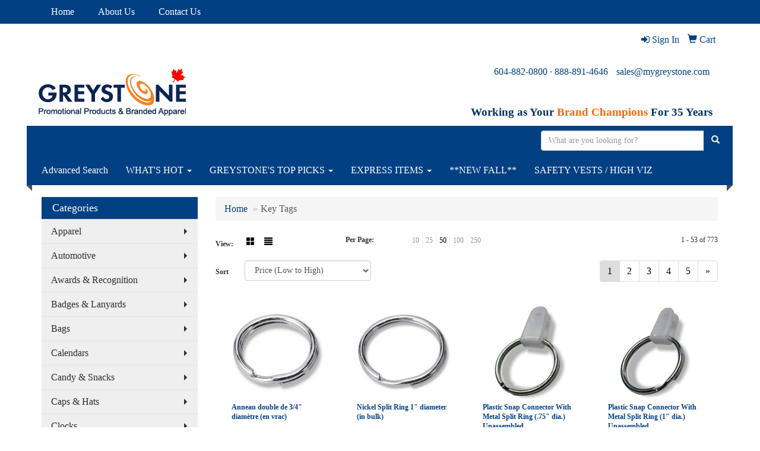

--- FILE ---
content_type: text/html
request_url: https://www.mygreystone.com/keytags.htm
body_size: 12051
content:
<!DOCTYPE html>
<html lang="en">
  <head>
    <meta charset="utf-8">
    <meta http-equiv="X-UA-Compatible" content="IE=edge">
    <meta name="viewport" content="width=device-width, initial-scale=1">
    <!-- The above 3 meta tags *must* come first in the head; any other head content must come *after* these tags -->
	
	<title>Custom Key Tags | Promotional Key Tags | Company Key Tags | Langley Surrey Vancouver</title>
<meta name="description" content="Greystone Promotional Products has been a provider of Promo Products, Embroidery, Screen Printing, Logo Products, Logo Apparel, Corporate Gifts, T-Shirts, Hoodies, Jackets, Hats, Toques, Pens, Mugs, and more, for over 30 Years.">
<meta name="keywords" content="langley, surrey, vancouver, promotional products, logo products, embroidery, screen printing, pens, t-shirts, hoodies">
<link rel="canonical" href="https://www.mygreystone.com/keytags.htm" />
<meta name="robots" content="index,follow">
<link rel="SHORTCUT ICON" type="image/ico" href="https://www.mygreystone.com/favicon.ico">
<link rel="icon" type="image/png" href="https://www.mygreystone.com/favicon.ico">

    <!-- Bootstrap core CSS -->
    <link href="/distsite/styles/7/common/css/bootstrap.min.css" rel="stylesheet">
	<!-- Flexslider -->
    <link href="/distsite/styles/7/common/css/flexslider.css" rel="stylesheet">
    <link href="/distsite/styles/7/common/css/font-awesome.min.css" rel="stylesheet">
    <link rel="stylesheet" type="text/css" href="/distsite/styles/7/common/css/slick/slick.css"/>
    <!-- Lightbox for rich text editor image destinations -->
    <link rel="stylesheet" type="text/css" href="/distsite/styles/7/common/css/lightbox/lightbox.css" />
    <!-- HTML5 shim and Respond.js for IE8 support of HTML5 elements and media queries -->
    <!--[if lt IE 9]>
      <script src="https://oss.maxcdn.com/html5shiv/3.7.2/html5shiv.min.js"></script>
      <script src="https://oss.maxcdn.com/respond/1.4.2/respond.min.js"></script>
    <![endif]-->
    <!-- Custom styles for this theme -->
      <link href="/we/we.dll/StyleSheet?UN=6425&Type=WETheme&TS=45918.4690393519" rel="stylesheet">
    
  </head>

  <body id="page-5823924">
  

    <header>
  <nav id="nav1">
    <div class="container">
	<ul  id="nav1" class="sf-menu hidden-xs">
	<li class=""><a href="/">Home</a></li>
<li class=""><a href="/about.htm">About Us</a></li>
<li class=""><a href="/contact.htm">Contact Us</a></li>

</ul>

	<ul class="hidden-xs navbar-right social-icons">
				
	</ul>
    </div>
  </nav>
  <div id="header-text-container">
    <div class="container">
      <div class="row">
        <div class="col-sm-12">
		<ul id="nav0" class="list list-unstyled list-inline pull-right">
	<li class="label-item"></li>
	<li class=""><a href="/signin.htm"><span class="fa fa-sign-in" aria-hidden="true"></span> <span class="icon-only">Sign In</span></a></li>
<li class=""><a href="/cart.htm"><span class="glyphicon glyphicon-shopping-cart" aria-hidden="true"></span> <span class="icon-only">Cart</span></a></li>

	
</ul>

          <div class="clear"></div>
        </div>
        <!-- /.col 12 -->
      </div>
    </div>
  </div>
  <div id="header" class="container">
    <div class="row">
      <div class="col-sm-5">
        <div id="logo">
					
					<a href="https://www.mygreystone.com"><img class="img-responsive" src="/we/we.dll/Pic?UN=6425&F=C&T=704&Age=1461536558" alt="Greystone Promotional Products Inc." /></a>
					
		</div>
      </div>
      <!--/.col4-->
      <div class="col-sm-7" id="header-right">

			<!-- QuickSearch -->
			<div class="quicksearch-mobile visible-xs-block">
  <div class="row">
    <div class="col-xs-12">
<form name="QuickSearch" class="quick-form" role="search" method="get" action="https://www.mygreystone.com/:quicksearch.htm">
        <div class="input-group">
          <input type="text" class="form-control" name="quicksearchbox" id="quicksearchboxmob" placeholder="Quick Search">
          <span class="input-group-btn">
          <button class="btn btn-default" type="submit" onclick="return(document.getElementById('quicksearchboxmob').value.trim()>'');"><span class="glyphicon glyphicon-search"></span></button>
          </span> </div>
      </form>
    </div>
  </div>
  <!-- /.row -->
</div>
<!-- /.quicksearch -->


        <ul class="list list-unstyled list-inline header-contact">
                	<li class=""><a href="tel:6048820800">604-882-0800</a>&nbsp;&middot;&nbsp;<a href="tel:8888914646">888-891-4646</a></li>
                    <li class=""><a href="mailto:sales@mygreystone.com">sales@mygreystone.com</a></li>
        </ul>
          <div id="header-text" class="hidden-xs">
            <p><html><div>
<div>
<div>
<div>
<div>
<div>
<div>
<div>
<div>
<div>
<div>
<div>
<div>
<div>
<div>
<div>
<div>
<div>
<div>
<div>
<div>
<div>
<div>
<div>
<div>
<div>
<div>
<div>
<div>
<div>
<div>
<div>
<div>
<div>
<div>
<div>
<div>
<div>
<div>
<div>
<div>
<div>
<div>
<div>
<div>
<div>
<div>
<div>
<div>
<div>
<div>
<div>
<div>
<div>
<div>
<div>
<div>
<div>
<div>
<div>
<div>
<div>
<div>
<div>
<div>
<div>
<div>
<div>
<div>
<div>
<div>
<div>
<div>
<div>
<div>
<div>
<div>
<div>
<div>
<div>
<div>
<div>
<p style="text-align: right;">&nbsp;</p>
<p style="text-align: right;"><span style="font-size: 14pt;"><span style="color: #003366;"><strong>&nbsp;Working as Your&nbsp;</strong></span><span style="color: #ff6600;"><strong>Brand Champions&nbsp;</strong></span></span><span style="color: #003366; font-size: 18.6667px; font-weight: bold;">For 35 Years</span></p>
</div>
</div>
</div>
</div>
</div>
</div>
</div>
</div>
</div>
</div>
</div>
</div>
</div>
</div>
</div>
</div>
</div>
</div>
</div>
</div>
</div>
</div>
</div>
</div>
</div>
</div>
</div>
</div>
</div>
</div>
</div>
</div>
</div>
</div>
</div>
</div>
</div>
</div>
</div>
</div>
</div>
</div>
</div>
</div>
</div>
</div>
</div>
</div>
</div>
</div>
</div>
</div>
</div>
</div>
</div>
</div>
</div>
</div>
</div>
</div>
</div>
</div>
</div>
</div>
</div>
</div>
</div>
</div>
</div>
</div>
</div>
</div>
</div>
</div>
</div>
</div>
</div>
</div>
</div>
</div>
</div>
</div></html></p>
          </div>
      </div>
      <!--/.col4-->
    </div>
    <div class="row">
      <div class="col-xs-12">
        <div class="ribbon both_ribbon">

        <!-- navbar 2 -->
         <nav class="navbar navbar-default" role="navigation">
            <div class="navbar-header">
                <button type="button" class="navbar-toggle" data-toggle="collapse" data-target=".navbar-collapse">
                    <span class="sr-only">Toggle navigation</span>
                    <span class="icon-bar"></span>
                    <span class="icon-bar"></span>
                    <span class="icon-bar"></span>
                </button>
            </div>
        <div class="collapse navbar-collapse">

			<!-- QuickSearch -->
			<div class="quicksearch">
  <form name="QuickSearch" class="navbar-form navbar-right hidden-xs hidden-sm hidden-md" role="search" method="get" action="https://www.mygreystone.com/:quicksearch.htm">
    <div class="input-group">
      <input type="text" size="30" class="form-control" name="quicksearchbox" id="quicksearchbox" placeholder="What are you looking for?">
      <span class="input-group-btn">
      <button type="submit" class="btn btn-default" onclick="return(document.getElementById('quicksearchbox').value.trim()>'');"><span class="glyphicon glyphicon-search"></span></button>
      </span> </div>
  </form>
</div>



		<ul id="nav2" class="nav navbar-nav">
	<li class="visible-xs"><a href="/">Home</a></li>
<li class="visible-xs"><a href="/about.htm">About Us</a></li>
<li class="visible-xs"><a href="/contact.htm">Contact Us</a></li>
<li class=""><a href="/search.htm">Advanced Search</a></li>
<li class="dropdown "><a href="#" class="dropdown-toggle" data-toggle="dropdown">WHAT'S HOT <span class="caret"></span></a><ul class="dropdown-menu multi-level"><li class="dropdown dropdown-submenu"><a href="#" class="dropdown-toggle" data-toggle="dropdown">Top Searches</a>

<ul class="dropdown-menu"><li><a href="/Tote_Bags__Reusable_Shopping_Bags_001.htm">Retail Hats</a>
</li><li><a href="/top-categories-pens.htm">Pens</a>
</li><li><a href="/Branded_Masks.htm">Hoodies</a>
</li><li><a href="/Toques.htm">Toques</a>
</li><li><a href="/Travel Mugs.htm">Travel Mugs</a>
</li></ul></li><li class="dropdown dropdown-submenu"><a href="#" class="dropdown-toggle" data-toggle="dropdown">Top Categories</a>

<ul class="dropdown-menu"><li><a href="/top-categories-bags.htm">Bags</a>
</li><li><a href="/top-categories-beverage-insulators.htm">Beverage Insulators</a>
</li><li><a href="/top-categories-calendars.htm">Calendars</a>
</li><li><a href="/top-categories-lanyards.htm">Lanyards</a>
</li><li><a href="/top-categories-mugs.htm">Mugs</a>
</li><li><a href="/top-categories-apparel.htm">Shirts</a>
</li><li><a href="/top-categories-umbrellas.htm">Umbrellas</a>
</li></ul></li></ul></li>
<li class="dropdown "><a href="/budget-savers-1-299.htm" class="dropdown-toggle" data-toggle="dropdown">GREYSTONE'S TOP PICKS <span class="caret"></span></a><ul class="dropdown-menu multi-level"><li><a href="/TOP_10_PENS.htm">TOP PENS</a>
</li><li><a href="/ppe--safety-items.htm">TOP HATS</a>
</li><li><a href="/TOP_HOODIES.htm">TOP HOODIES</a>
</li><li><a href="/top-giveaways.htm">TOP GIVEAWAYS</a>
</li><li><a href="/top-ceramic-mugs.htm">TOP CERAMIC MUGS</a>
</li></ul></li>
<li class="dropdown "><a href="/wow-them.htm" class="dropdown-toggle" data-toggle="dropdown">EXPRESS ITEMS <span class="caret"></span></a><ul class="dropdown-menu multi-level"><li><a href="/RUSH-PRODUCTION-Shipping-Time-Extra.html">RUSH PRODUCTION ($65 Charge - Shipping Days Extra)</a>
</li></ul></li>
<li class=""><a href="/TRENDING.htm">**NEW FALL**</a></li>
<li class=""><a href="/april-special.htm">SAFETY VESTS / HIGH VIZ</a></li>

</ul>


        </div><!--/.nav-collapse -->
	</nav><!-- navbar -->

        </div>
        <!-- ribbon -->

      </div>
      <!-- ./col-12 -->
    </div>
    <!-- ./row -->

  </div>
  <!-- container -->
</header>


	<div class="container page">

      <div id="main-content" class="row">
        <aside id="sidebar" class="col-sm-3 hidden-xs">


		<ul id="nav3" class="sf-menu sf-vertical">
    <li class="header"><h3>Categories</h3></li>
	<li class=""><a href="/apparel.htm">Apparel</a><ul><li><a href="/apparelaccesories.htm">Accessories</a><ul><li><a href="/apparelaprons.htm">Aprons</a></li><li><a href="/apparelarmbands.htm">Armbands</a></li><li><a href="/apparelearmuffs.htm">Earmuffs</a></li><li><a href="/apparelgloves.htm">Gloves</a></li><li><a href="/apparelsocks.htm">Socks</a></li><li><a href="/apparelwristbands.htm">Wristbands</a></li></ul></li><li><a href="/apparelathleticwear.htm">Athletic Wear</a><ul><li><a href="/apparelsweatpants.htm">Sweatpants</a></li><li><a href="/apparelsweatshirts.htm">Sweatshirts</a></li><li><a href="/appareltanktops.htm">Tank Tops</a></li></ul></li><li><a href="/apparelbuttondownshirts.htm">Button Down Shirts</a><ul><li><a href="/appareldenim.htm">Denim</a></li><li><a href="/appareldress.htm">Dress</a></li><li><a href="/appareldress_001.htm">Twill</a></li></ul></li><li><a href="/hoodies.htm">Hoodies</a></li><li><a href="/apparelinfants.htm">Infants</a><ul><li><a href="/apparelifantbottoms.htm">Bottoms</a></li><li><a href="/apparelonesies.htm">Onesies</a></li></ul></li><li><a href="/appareljackets.htm">Jackets</a><ul><li><a href="/apparelfleece.htm">Fleece</a></li><li><a href="/apparelhooded.htm">Hooded</a></li><li><a href="/apparelnylon.htm">Rain Jacket</a></li><li><a href="/softshell.htm">Softshell</a></li></ul></li><li><a href="/apparelpoloshirts.htm">Polo Shirts</a><ul><li><a href="/apparelpoloshirtslongsleeve.htm">Long Sleeve</a></li><li><a href="/apparelpoloshirtsshortsleeve.htm">Short Sleeve</a></li></ul></li><li><a href="/apparelsweaters.htm">Sweaters</a><ul><li><a href="/apparelcotton.htm">Cotton</a></li><li><a href="/apparelfleece_001.htm">Fleece</a></li><li><a href="/apparelknit.htm">Knit</a></li></ul></li><li><a href="/appareltshirts.htm">T-Shirts</a><ul><li><a href="/appareltshirtslongsleeve.htm">Long Sleeve</a></li><li><a href="/appareltshirtsshortsleeve.htm">Short Sleeve</a></li></ul></li><li><a href="/apparelvests.htm">Vests</a><ul><li><a href="/apparelvestscotton.htm">Cotton</a></li><li><a href="/apparelvestsfleece.htm">Fleece</a></li><li><a href="/apparelvestsknit.htm">Knit</a></li></ul></li><li><a href="/apparelyouth.htm">Youth</a><ul><li><a href="/apparelbottoms.htm">Bottoms</a></li><li><a href="/appareljacketsouterwear.htm">Jackets & Outerwear</a></li><li><a href="/apparelshirts.htm">Shirts</a></li></ul></li></ul></li>
<li class=""><a href="/automotive.htm">Automotive</a><ul><li><a href="/automotiveairfresheners.htm">Air Fresheners</a></li><li><a href="/automotiveantennaballs.htm">Antenna Balls</a></li><li><a href="/automotiveautoshades.htm">Auto Shades</a></li><li><a href="/automotivebumperstickers.htm">Bumper Stickers</a></li><li><a href="/automotivehitechaccessores.htm">Hi-Tech Accessories</a><ul><li><a href="/automotivehitechaccessoreiesgps.htm">GPS Accessories</a></li><li><a href="/automotivephoneaccessories.htm">Music Accessories</a></li><li><a href="/automotivemusicaccessories.htm">Phone Accessories</a></li></ul></li><li><a href="/automotivelicenseplateaccessories.htm">License Plate Accessories</a></li><li><a href="/automotivesafety.htm">Safety</a><ul><li><a href="/automotivefirstaid.htm">First Aid</a></li><li><a href="/automotiveflashlights.htm">Flashlights</a></li><li><a href="/automotivegauges.htm">Gauges</a></li><li><a href="/automotiveicescrapers.htm">Ice Scrapers</a></li><li><a href="/automotivetoolkits.htm">Toolkits</a></li></ul></li></ul></li>
<li class=""><a href="/awards.htm">Awards & Recognition</a><ul><li><a href="/awardsemblemspinsmedals.htm">Emblems, Pins & Medals</a><ul><li><a href="/awardsemblems.htm">Emblems</a></li><li><a href="/awardsmedals.htm">Medals</a></li><li><a href="/awardspins.htm">Pins</a></li><li><a href="/awardsribbons.htm">Ribbons</a></li></ul></li><li><a href="/awardsgiftsets.htm">Gift Sets</a><ul><li><a href="/awardsgiftsetsclocks.htm">Clocks & Watches</a></li><li><a href="/awardsgiftsetsdesktop.htm">Desktop</a></li></ul></li><li><a href="/awardsgolf.htm">Golf</a><ul><li><a href="/awardsgolfacrylic.htm">Acrylic</a></li><li><a href="/awardsgolfcrystal.htm">Crystal</a></li><li><a href="/awardsgolfglass.htm">Glass</a></li><li><a href="/awardsgolfmarble.htm">Marble</a></li><li><a href="/awardsgolfmetal.htm">Metal</a></li></ul></li><li><a href="/awardspaperweights.htm">Paperweights</a><ul><li><a href="/awardspaperweightsacrylic.htm">Acrylic</a></li><li><a href="/awardspaperweightscrystal.htm">Crystal</a></li><li><a href="/awardspaperweightsglass.htm">Glass</a></li><li><a href="/awardspaperweightsmarble.htm">Marble</a></li><li><a href="/awardspaperweightsmetal.htm">Metal</a></li><li><a href="/awardspaperweightswood.htm">Wood</a></li></ul></li><li><a href="/awardsplaques.htm">Plaques</a><ul><li><a href="/awardsplaquesacrylic.htm">Acrylic</a></li><li><a href="/awardsplaquescrystal.htm">Crystal</a></li><li><a href="/awardsplaquesglass.htm">Glass</a></li><li><a href="/awardsplaquesmarble.htm">Marble</a></li><li><a href="/awardsplaquesmetal.htm">Metal</a></li><li><a href="/awardsplaqueswood.htm">Wood</a></li></ul></li><li><a href="/awardstrophies.htm">Trophies</a></li><li><a href="/awardsvases.htm">Vases</a><ul><li><a href="/awardsvasescrystal.htm">Crystal</a></li><li><a href="/awardsvasesglass.htm">Glass</a></li><li><a href="/awardsvasesmarble.htm">Marble</a></li><li><a href="/awardsvasesmetal.htm">Metal</a></li></ul></li></ul></li>
<li class=""><a href="/badges.htm">Badges & Lanyards</a><ul><li><a href="/badgesholders.htm">Badge Holders</a></li><li><a href="/badgeslanyards.htm">Lanyards</a><ul><li><a href="/badgeslanyardscotton.htm">Cotton</a></li><li><a href="/badgeslanyardsneoprene.htm">Neoprene</a></li><li><a href="/badgeslanyardsvinyl.htm">Vinyl</a></li><li><a href="/badgeslandyardswoven.htm">Woven</a></li></ul></li><li><a href="/badgesnames.htm">Name Badges</a></li><li><a href="/badgesreels.htm">Reels</a></li></ul></li>
<li class=""><a href="/bags.htm">Bags</a><ul><li><a href="/bagsattaches.htm">Attaches</a></li><li><a href="/bagsbackpacks.htm">Backpacks</a></li><li><a href="/bagsbaskets.htm">Baskets</a></li><li><a href="/bagsbriefcases.htm">Briefcases</a></li><li><a href="/bagscomputers.htm">Computer Bags</a></li><li><a href="/bagscoolers.htm">Coolers</a></li><li><a href="/bagsduffelsport.htm">Duffel & Sport Bags</a></li><li><a href="/bagseco.htm">Eco Friendly</a></li><li><a href="/bagsfannypacks.htm">Fanny Packs</a></li><li><a href="/bagslunch.hmt.htm">Lunch Bags</a></li><li><a href="/bagspaper.htm">Paper</a></li><li><a href="/bagsplastic.htm">Plastic</a></li><li><a href="/bagstravel.htm">Travel</a><ul><li><a href="/bagsgarment.htm">Garment Bags</a></li><li><a href="/bagssuitcase.htm">Suitcases</a></li><li><a href="/bagstoiletry.htm">Toiletry Bags</a></li></ul></li></ul></li>
<li class=""><a href="/calendars.htm">Calendars</a><ul><li><a href="/calendarsdesktop.htm">Desktop</a></li><li><a href="/calendarselectronic.htm">Electronic</a></li><li><a href="/calendarsplanners.htm">Planners</a></li><li><a href="/calendarswalls.htm">Walls</a></li></ul></li>
<li class=""><a href="/candy.htm">Candy & Snacks</a><ul><li><a href="/candyjars.htm">Candy Jars</a></li><li><a href="/candychocolate.htm">Chocolate</a></li><li><a href="/candycookies.htm">Cookies</a></li><li><a href="/candywrappers.htm">Custom Wrappers</a></li><li><a href="/candygiftsets.htm">Gift Sets</a></li><li><a href="/candymints.htm">Mints</a></li><li><a href="/candynuts.htm">Nuts</a></li></ul></li>
<li class=""><a href="/caps.htm">Caps & Hats</a><ul><li><a href="/capsbeanies.htm">Beanies</a></li><li><a href="/capscamouflage.htm">Camouflage</a></li><li><a href="/capscotton.htm">Cotton Twill Canvas</a></li><li><a href="/capseco.htm">Eco Friendly</a></li><li><a href="/capsfitted.htm">Fitted</a></li><li><a href="/capssafety.htm">Safety</a></li><li><a href="/capsvisors.htm">Visors</a></li></ul></li>
<li class=""><a href="/clocks.htm">Clocks</a><ul><li><a href="/clocksalarms.htm">Alarms</a></li><li><a href="/clocksdesktop.htm">Desktop</a></li><li><a href="/clockstravel.htm">Travel</a></li><li><a href="/clockswall.htm">Wall</a></li><li><a href="/clocksweather.htm">Weather Stations</a></li></ul></li>
<li class=""><a href="/compaccs.htm">Computer Accessories</a><ul><li><a href="/compaccscables.htm">Cables & Cords</a></li><li><a href="/compaccshubs.htm">Hubs</a></li><li><a href="/compaccsmouse.htm">Mouse</a></li><li><a href="/compaccspads.htm">Mouse Pads</a></li><li><a href="/compaccsusb.htm">USB Drive</a></li></ul></li>
<li class=""><a href="/deskitems.htm">Desk Items</a><ul><li><a href="/deskitemsbinders.htm">Binders</a></li><li><a href="/deskitemsholders.htm">Business Card Holders</a></li><li><a href="/deskitemscaddies.htm">Caddies</a></li><li><a href="/deskitemscalculators.htm">Calculators</a></li><li><a href="/deskitemsclipboards.htm">Clipboards</a></li><li><a href="/deskitemsclips.htm">Clips & Note Holders</a></li><li><a href="/deskitemsclocks.htm">Clocks</a></li><li><a href="/deskitemsfolder.htm">Folders</a></li><li><a href="/deskitemsframes.htm">Frames</a></li><li><a href="/deskitemsholepunch.htm">Hole Punch</a></li><li><a href="/deskitemskeyboard.htm">Keyboard Pads</a></li><li><a href="/deskitemslabels.htm">Labels</a></li><li><a href="/deskitemsmagnets.htm">Magnets</a></li><li><a href="/deskitemsmagnifiers.htm">Magnifiers</a></li><li><a href="/deskitemsmeausring.htm">Measuring Devices</a></li><li><a href="/deskitemsmemoboards.htm">Memo Boards</a></li><li><a href="/deskitemsmousepads.htm">Mousepads</a></li><li><a href="/deskitemsnames.htm">Name Badges</a></li><li><a href="/deskitemsnotepads.htm">Note Pads</a></li><li><a href="/deskitemspaperweights.htm">Paperweights</a></li><li><a href="/deskitemsscissors.htm">Scissors</a></li><li><a href="/deskitemssigns.htm">Signs</a></li><li><a href="/deskitemsstapleremover.htm">Staple Removers</a></li><li><a href="/deskitemsstaplers.htm">Staplers</a></li><li><a href="/deskitemsstickynotes.htm">Sticky Notes</a></li><li><a href="/deskitemsstress.htm">Stress Relievers</a></li></ul></li>
<li class=""><a href="/eco.htm">Eco Friendly</a><ul><li><a href="/ecobio.htm">Biodegradable</a></li><li><a href="/ecoefficient.htm">Efficient</a></li><li><a href="/ecoorganic.htm">Organic</a></li><li><a href="/ecorecycled.htm">Recycled</a></li><li><a href="/ecosustainable.htm">Sustainable</a></li></ul></li>
<li class=""><a href="/execgifts.htm">Executive Gifts</a><ul><li><a href="/execgiftssets.htm">Gift Sets</a></li></ul></li>
<li class=""><a href="/food.htm">Food & Beverage</a><ul><li><a href="/foodcocoa.htm">Cocoa</a></li><li><a href="/foodcoffee.htm">Coffee</a></li><li><a href="/foodcondiments.htm">Condiments</a></li><li><a href="/foodcookies.htm">Cookies</a></li><li><a href="/foodgiftsets.htm">Gift Sets</a></li><li><a href="/foodmeats.htm">Meats</a></li><li><a href="/foodnovely.htm">Novelty</a></li><li><a href="/foodnuts.htm">Nuts</a></li><li><a href="/foodpopcorn.htm">Popcorn</a></li><li><a href="/foodsauces.htm">Sauces</a></li><li><a href="/foodspices.htm">Spices</a></li><li><a href="/foodtea.htm">Tea</a></li><li><a href="/foodwater.htm">Water</a></li><li><a href="/foodwine.htm">Wine/Champagne</a></li></ul></li>
<li class=""><a href="/funandgames.htm">Fun & Games</a><ul><li><a href="/funandgamesairplanes.htm">Airplanes</a></li><li><a href="/funandgamesballs.htm">Balls</a></li><li><a href="/funandgamesboard.htm">Board Games</a></li><li><a href="/funandgameselectronic.htm">Electronic</a></li><li><a href="/funandgamesflyers.htm">Flyers</a></li><li><a href="/funandgamesgolf.htm">Golf</a></li><li><a href="/funandgamesinflatables.htm">Inflatables</a></li><li><a href="/funandgameskites.htm">Kites</a></li><li><a href="/funandgamespuzzles.htm">Puzzles</a></li><li><a href="/funandgamesanimals.htm">Stuffed Animals</a></li><li><a href="/funandgamestattoos.htm">Tattoos</a></li><li><a href="/funandgamesyoyos.htm">Yo-Yos</a></li></ul></li>
<li class=""><a href="/golf.htm">Golf Items</a><ul><li><a href="/golfawards.htm">Awards</a></li><li><a href="/golfbagtags.htm">Bag Tags</a></li><li><a href="/golfballmarkers.htm">Ball Markers</a></li><li><a href="/golfballs.htm">Balls</a></li><li><a href="/golfcaps.htm">Caps & Visors</a></li><li><a href="/golfclips.htm">Clips</a></li><li><a href="/golfclubs.htm">Clubs & Putters</a></li><li><a href="/golfflags.htm">Event Flags & Banners</a></li><li><a href="/golffirstaid.htm">First Aid</a></li><li><a href="/golfapparel.htm">Golf Apparel</a><ul><li><a href="/golfoutwear.htm">Outerwear</a></li><li><a href="/golfshirts.htm">Shirts</a></li></ul></li><li><a href="/golfbags.htm">Golf Bags</a></li><li><a href="/golfshoebags.htm">Shoe Bags</a></li><li><a href="/golftoolkits.htm">Tool Kits</a></li><li><a href="/golftowels.htm">Towels</a></li></ul></li>
<li class=""><a href="/healthcare.htm">Healthcare</a><ul><li><a href="/healthcareawareness.htm">Awareness</a></li><li><a href="/healthcarecandles.htm">Candles</a></li><li><a href="/healthcarechild.htm">Child and Infant</a></li><li><a href="/healthcarefirstaid.htm">First Aid Kits</a></li><li><a href="/healthcarefitness.htm">Fitness</a></li><li><a href="/healthcarehandsanitizers.htm">Hand Sanitizers</a></li><li><a href="/healthcarelipbalm.htm">Lip Balm</a></li><li><a href="/healthcarenightlights.htm">Night Lights</a></li><li><a href="/healthcarepedometers.htm">Pedometers</a></li><li><a href="/healthcarepillboxes.htm">Pill Boxes</a></li><li><a href="/healthcarepillcutters.htm">Pill Cutters</a></li><li><a href="/healthcarespakits.htm">Spa Kits</a></li><li><a href="/healthcaresunglasses.htm">Sunglasses</a></li><li><a href="/healthcaresunscreen.htm">Sunscreen</a></li><li><a href="/healthcaretoiletries.htm">Toiletries</a></li><li><a href="/healthcaretravelkits.htm">Travel Kits</a></li></ul></li>
<li class=""><a href="/keytags.htm">Key Tags</a><ul><li><a href="/keytagscarabiner.htm">Carabiners</a></li><li><a href="/keytagsphone.htm">Cell Phone Accessories</a></li><li><a href="/keytagselectronic.htm">Electronic</a></li><li><a href="/keytagskeychains.htm">Keychains</a></li><li><a href="/keytagsluggage.htm">Luggage Tags</a></li><li><a href="/keytagsmetal.htm">Metal</a></li><li><a href="/keytagssafety.htm">Personal Safety</a></li><li><a href="/keytagsplastic.htm">Plastic</a></li></ul></li>
<li class=""><a href="/kitchen.htm">Kitchen & Home</a><ul><li><a href="/kitchenappliances.htm">Appliances</a></li><li><a href="/kitchencandles.htm">Candles</a></li><li><a href="/kitchenscontainers.htm">Containers</a></li><li><a href="/kitchenflashlights.htm">Flashlights</a></li><li><a href="/kitchenframes.htm">Frames</a></li><li><a href="/kitchengardening.htm">Gardening</a></li><li><a href="/kitchenitems.htm">Kitchen Items</a></li><li><a href="/kitchennightlights.htm">Night Lights</a></li><li><a href="/kitchenpetproducts.htm">Pet Products</a></li><li><a href="/kitchenvases.htm">Vases</a></li></ul></li>
<li class=""><a href="/mugs.htm">Mugs & Drinkware</a><ul><li><a href="/mugsbarware.htm_.htm">Barware</a></li><li><a href="/mugsbeverageinsulators.htm">Beverage Insulators</a></li><li><a href="/mugsbottles.htm">Bottles</a></li><li><a href="/mugscarafes.htm">Carafes</a></li><li><a href="/mugscoasters.htm">Coasters</a></li><li><a href="/mugscups.htm">Cups</a></li><li><a href="/mugsglassware.htm">Glassware</a></li><li><a href="/mugsmugs.htm">Mugs</a></li><li><a href="/mugsopeners.htm">Openers</a></li><li><a href="/mugspaperware.htm">Paperware</a></li><li><a href="/mugsthermos.htm">Thermos</a></li><li><a href="/mugstravel.htm">Travel</a></li><li><a href="/mugstumblers.htm">Tumblers</a></li></ul></li>
<li class=""><a href="/pens.htm">Pens</a><ul><li><a href="/pensballpoint.htm">Ballpoint</a></li><li><a href="/penschalk.htm">Chalk</a></li><li><a href="/penscrayons.htm">Crayons</a></li><li><a href="/penserasers.htm">Erasers</a></li><li><a href="/pensgels.htm">Gels</a></li><li><a href="/pensgiftsets.htm">Gift Sets</a></li><li><a href="/penshitechpens.htm">Hi-Tech Pens</a><ul><li><a href="/pensfraudresistant.htm">Fraud Resistant</a></li><li><a href="/penslightups.htm">Light Ups</a></li><li><a href="/penspointers.htm">Pointers</a></li><li><a href="/pensstylus.htm">Stylus</a></li><li><a href="/pensusb.htm">USB</a></li></ul></li><li><a href="/penshighlighters.htm">Highlighters</a></li><li><a href="/pensmarkers.htm">Markers</a></li><li><a href="/penspencils.htm">Pencils</a></li><li><a href="/pensretractable.htm">Retractable</a></li><li><a href="/pensrollerball.htm">Roller Ball</a></li><li><a href="/penssharperners.htm">Sharpeners</a></li><li><a href="/pensstickpens.htm">Stick Pens</a></li><li><a href="/penstwistpens.htm">Twist Pens</a></li><li><a href="/pens-langley.htm">Pens Langley</a></li><li><a href="/logo-pens-surrey.htm">Logo Pens Surrey</a></li><li><a href="/logo-pens-vancouver.htm">Logo Pens Vancouver</a></li></ul></li>
<li class=""><a href="/outdoor.htm">Sport & Outdoor</a><ul><li><a href="/outdoorapparel.htm">Apparel</a><ul><li><a href="/outdoorouterwear.htm">Outerwear</a></li><li><a href="/outdoorshirts.htm">Shirts</a></li><li><a href="/outdooruniforms.htm">Uniforms</a></li></ul></li><li><a href="/outdoorballs.htm">Balls</a><ul><li><a href="/outdoorbaseball.htm">Baseball</a></li><li><a href="/outdoorbasketball.htm">Basketball</a></li><li><a href="/outdoorfootball.htm">Football</a></li><li><a href="/outdoorhockey.htm">Hockey</a></li><li><a href="/outdoorsoccer.htm">Soccer</a></li></ul></li><li><a href="/outdoorbinoculars.htm">Binoculars</a></li><li><a href="/outdoorblankets.htm">Blankets</a></li><li><a href="/outdoorcamping.htm">Camping</a></li><li><a href="/outdoorchairs.htm">Chairs</a></li><li><a href="/outdoorcompasses.htm">Compasses</a></li><li><a href="/outdoorcushions.htm">Cushions</a></li><li><a href="/outdoorfishing.htm">Fishing</a></li><li><a href="/outdoorfitness.htm">Fitness</a></li><li><a href="/outdoorinsulatedbags.htm">Insulated Bags</a></li><li><a href="/outdoormats.htm">Mats</a></li><li><a href="/outdoorpedometers.htm">Pedometers</a></li><li><a href="/outdoorradios.htm">Radios</a></li><li><a href="/outdoorteamspirit.htm">Team Spirit</a><ul><li><a href="/outdoorfans.htm">Fans</a></li><li><a href="/outdoorfoamhands.htm">Foam Hands</a></li><li><a href="/outdoormegaphones.htm">Megaphones</a></li><li><a href="/outdoornoisemakers.htm">Noise Makers</a></li><li><a href="/outdoorpompoms.htm">Pom Poms</a></li></ul></li><li><a href="/outdoortowels.htm">Towels</a></li><li><a href="/outdoorumbrellas.htm">Umbrellas</a></li><li><a href="/outdoorwhistles.htm">Whistles</a></li></ul></li>
<li class=""><a href="/stressballs.htm">Stress Balls</a><ul><li><a href="/stressballscarstrucks.htm">Cars & Trucks</a></li><li><a href="/stressballscustom.htm">Custom</a></li><li><a href="/stressballspeople.htm">People</a></li><li><a href="/stressballsseasonal.htm">Seasonal</a></li><li><a href="/stressballsshapes.htm">Shapes</a></li><li><a href="/stressballssports.htm">Sports</a></li></ul></li>
<li class=""><a href="/tools.htm">Tools & Hardware</a><ul><li><a href="/toolsbbqsets.htm">BBQ Sets</a></li><li><a href="/toolsgardening.htm">Gardening</a></li><li><a href="/toolsgauges.htm">Gauges</a></li><li><a href="/toolsknives.htm">Knives</a></li><li><a href="/toolslighters.htm">Lighters</a></li><li><a href="/toolsmeasuringdevices.htm">Measuring Devices</a></li><li><a href="/toolsthermometers.htm">Thermometers</a></li><li><a href="/toolstoolkits.htm">Tool Kits</a></li></ul></li>
<li class=""><a href="/Tote_Bags__Reusable_Shopping_Bags.htm">Tote Bags / Reusable Shopping Bags</a></li>
<li class=""><a href="/travel.htm">Travel Items</a><ul><li><a href="/travelluggagetags.htm">Luggage Tags</a></li><li><a href="/traveltoiletries.htm">Toiletries</a></li><li><a href="/traveltravelbags.htm">Travel Bags</a></li><li><a href="/traveltravelkits.htm">Travel Kits</a></li><li><a href="/traveltsaapproved.htm">TSA Approved</a></li></ul></li>
<li class=""><a href="/watches.htm">Watches</a><ul><li><a href="/watchesladies.htm">Ladies Watches</a></li><li><a href="/watchesmens.htm">Mens Watches</a></li><li><a href="/watchessport.htm">Sport Watches</a></li><li><a href="/watchesstop.htm">Stopwatches</a></li><li><a href="/showroomsf.htm">SPECIALS</a></li></ul></li>

</ul>


        </aside> <!-- /sidebar -->

        <div class="col-sm-9">
		<div class="quicksearch-medium visible-sm-block visible-md-block" style="padding:10px;">
  <div class="row">
    <div class="col-xs-12">
      <form name="QuickSearch" class="quick-form" role="search" method="get" action="https://www.mygreystone.com/:quicksearch.htm">
        <div class="input-group">
          <input type="text" class="form-control" name="quicksearchbox" id="quicksearchboxmed" placeholder="What are you looking for?">
          <span class="input-group-btn">
          <button class="btn btn-default" type="submit" onclick="return(document.getElementById('quicksearchboxmed').value.trim()>'');"><span class="glyphicon glyphicon-search"></span></button>
          </span>
        </div>
      </form>
    </div>
  </div>
  <!-- /.row -->
</div>
<!-- /.quicksearch -->

		<iframe id="WE_Frame" name="WE_Frame" title="subpage" width="100%" src="https://www.mygreystone.com/ws/ws.dll/StartSrch?UID=6425&WENavID=5823924" scrolling="no" frameborder="0"></iframe>


       </div> <!-- /.col-9 -->

      </div> <!-- /.row -->

    </div> <!-- /container -->

	<!-- Footer Include -->

    <div id="footer-container">
      <footer id="footer">
        <div class="container">

          <div class="row">

          <!-- Page Ordering Change -->

           <div class="col-sm-4 col-sm-push-8" id="block-right">
              <div class="social">
				
              </div>
              <!--/social -->

              <div class="clear"></div>

			<!-- Map -->
      
      <div>
			<a href="https://maps.google.com/?q=5-19272%2096th%20Ave,Surrey,BC%20V4N%204C1" target="_blank">
			<img id="footer-map" style="width:220px;height:120px;" src="/we/we.dll/Pic?UN=6425&F=MapMain&MaxW=220&MaxH=120&Address=5-19272%2096th%20Ave,Surrey,BC%20V4N%204C1&Age=1530024572" class="img-responsive" alt="map" title="Click for a larger map" />
			</a>
			</div>
      
			<div class="clear"></div>

			<!-- Contact info -->
			
		    <h4><span class="notranslate">Greystone Promotional Products Inc.</span></h4>
		    <p><span class="notranslate">5-19272 96th Ave<br>Surrey, BC V4N 4C1<br>&nbsp;<br><a href="tel:6048820800">604-882-0800</a>&nbsp;&middot;&nbsp;<a href="tel:8888914646">888-891-4646</a><br><a href="mailto:sales@mygreystone.com">sales@mygreystone.com</a></span></p>
			

            </div> <!-- /col 4 -->

            <div class="col-sm-8 col-sm-pull-4">
              <h3>Links</h3>

			  <!-- Footer Nav -->
			  <div class="row">
                <div class="col-sm-3">
                  <ul class="nav4">

<li class=""><a href="/">Home</a></li>
<li class=""><a href="/aboutf.htm">About Us</a></li>
<li class=""><a href="/contactf.htm">Contact Us</a></li>
                  </ul>
                </div>

                <div class="col-sm-3">
                  <ul class="nav4">

<li class=""><a href="/searchf.htm">Advanced Search</a></li>
<li class=""><a href="/linksf.htm">Trusted Suppliers/Links</a></li>
<li class=""><a href="/">Promotional Products Langley</a></li>
                  </ul>
                </div>


</div>

               <!-- Additional Links -->
            <div id="additional-links">
    			<br/>
    			<a href="https://www.mygreystone.com/:tellafriend.htm" onMouseOver="window.status='Tell A Friend About Our Site';return true;" onMouseOut="window.status='';return true;">Tell A Friend About Our Site</a>
            </div>

			<!-- Credit card logos -->
			

            </div>
            <!--/col 8 -->

          </div>
          <!--/row-->

		  <!-- Site Footer -->
		            <div class="row">
			  <div class="col-sm-12">
          	<div id="additional-footer">
    <!--
            <img id="poweredby" class="img-responsive pull-left" src="/distsite/styles/7/common/images/sgpower.png" alt="Powered by SAGE"/>
	-->
             <p class="copyright">
	  <!--Site design &copy; 2026 SAGE - Quick Technologies Inc.&nbsp; -->
	  <p class="copyright">Information, data and designs from this website may not be copied, archived, mined, stored, captured, harvested or used in any way except in connection with use of the site in the ordinary course for its intended purpose.</p>
			 </p>
           	</div><!-- /#additional footer -->
		  </div>
          </div>




        </div>
        <!--/container -->

      </footer>
</div>
<!-- footer-container -->



	<!-- Bootstrap core JavaScript
    ================================================== -->
    <!-- Placed at the end of the document so the pages load faster -->
    <script src="/distsite/styles/7/common/js/jquery.min.js"></script>
	<script src="/distsite/styles/7/common/js/migrate-3.1.0.js"></script>
    <script src="/distsite/styles/7/common/js/bootstrap.min.js"></script>
	<script src="/distsite/styles/7/common/js/slick.min.js"></script>
    <script src="/distsite/styles/7/common/js/hoverIntent.min.js"></script>
    <script src="/distsite/styles/7/common/js/superfish.min.js"></script>
    <script src="/distsite/styles/7/common/js/jquery.validate.min.js"></script>
    <script src="/distsite/styles/7/common/js/jquery.flexslider-min.js"></script>
    <script src="/distsite/styles/7/common/js/lightbox.js" type="text/javascript"></script>
    <script src="/distsite/styles/7/common/js/ie10-viewport-bug-workaround.js"></script>
    <script src="/js/iframeResizer.min.js" type="text/javascript"></script>
    <script src="/js/IFrameUtils.js?20150930" type="text/javascript"></script> <!-- Eventually can remove this one line when not using older resizer method anymore -->

	<script>

	 $(document).ready(function(){

		 $('#productCarousel').slick({
		  dots: false,
		  arrows: true,
		  infinite: true,
		  speed: 400,
		  autoplay: true,
      autoplaySpeed: 3000,
		  slidesToShow: 5,
		  slidesToScroll: 4,
		  responsive: [
			{
			  breakpoint: 1024,
			  settings: {
				slidesToShow: 3,
				slidesToScroll: 3,
				infinite: true,
				dots: false
			  }
			},
			{
			  breakpoint: 600,
			  settings: {
				slidesToShow: 2,
				slidesToScroll: 2
			  }
			},
			{
			  breakpoint: 480,
			  settings: {
				slidesToShow: 2,
				slidesToScroll: 2
			  }
			}
		  ]
		});

		 $('#signatureCarousel').slick({
		  dots: false,
		  arrows: true,
		  infinite: true,
		  speed: 400,
		  autoplay: true,
		  autoplaySpeed: 3000,
		  slidesToShow: 5,
		  slidesToScroll: 4,
		  responsive: [
			{
			  breakpoint: 1024,
			  settings: {
				slidesToShow: 3,
				slidesToScroll: 3,
				infinite: true,
				dots: false
			  }
			},
			{
			  breakpoint: 600,
			  settings: {
				slidesToShow: 2,
				slidesToScroll: 2
			  }
			},
			{
			  breakpoint: 480,
			  settings: {
				slidesToShow: 2,
				slidesToScroll: 2
			  }
			}
		  ]
		});


		});
    </script>

	<script>
	jQuery(document).ready(function(){
		jQuery('ul.sf-menu').superfish({
			animation: {opacity:'show'},	// slide-down effect without fade-in
			delay: 100,			// 1.2 second delay on mouseout
			speed: 'fast'
		});
	});

	</script>

     <script>
      $(window).load(function() {
        $('#main-slider').flexslider({
            animation: "slide",
            controlsContainer: '.flex-container',
            pauseOnAction:false,
            pauseOnHover:true,
            controlNav: true,
			directionNav: true,
            prevText: "",
            nextText: "",
			slideshowSpeed: 3000

        });

      });
    </script>

    <script>
    function PostAdStatToService(AdID, Type)
    {
    	var dataString = 'AdID='+ AdID + '&Type=' +Type;
    	$.ajax({
    	    type: "POST",
    	    url: "/we/we.dll/AdStat",
    	    data: dataString,
    	    success: function() { }
    	  });
    	return false;
    }
    </script>

<!-- iFrame Resize -->
<script>iFrameResize({checkOrigin:false,inPageLinks:true},'#WE_Frame');</script>

<!-- For VDS (temp until PS is flat - then move this to product detail page -->
<!-- highslide : VDS and pop-ups -->
	<script type="text/javascript" src="/highslide/highslide-full.packed.js"></script>
	<script type="text/javascript" src="/highslide/highslide.config.js" charset="utf-8"></script>
	<link rel="stylesheet" type="text/css" href="/highslide/highslide.css" />
	<script type="text/javascript">
	hs.lang = {
	   loadingText: '',
	   restoreTitle : 'Click to close.  Click and drag to move.'
	};
	hs.expandCursor = null; // hide zoom cursor
	hs.preserveContent = false;
	</script>
<!-- End highslide -->
<a style="display:none;" id="VDSAnchor" href="#" alt="VDS" onclick="return hs.htmlExpand(this, { objectType: 'iframe', objectLoadTime:'after', align: 'center', height:775, width:1050, allowWidthReduction:true, minWidth:300, minHeight:400 } );">Virtual Sample</a>
<!-- End For VDS -->

<!-- Global site tag (gtag.js) - Google Analytics -->
<script async src="https://www.googletagmanager.com/gtag/js?id=UA-83285658-1">
</script>
<script>
  window.dataLayer = window.dataLayer || [];
  function gtag(){dataLayer.push(arguments);}
  gtag('js', new Date());

  gtag('config', 'UA-83285658-1');
</script>



</body>
</html>


--- FILE ---
content_type: text/html
request_url: https://www.mygreystone.com/ws/ws.dll/StartSrch?UID=6425&WENavID=5823924
body_size: 10733
content:
<!DOCTYPE html>  <!-- WebExpress Embedded iFrame Page : Product Search Results List -->
<html lang="en">
  <head>
    <meta charset="utf-8">
    <meta http-equiv="X-UA-Compatible" content="IE=edge">
    <meta name="viewport" content="width=device-width, initial-scale=1">
    <!-- The above 3 meta tags *must* come first in the head; any other head content must come *after* these tags -->
    
    <!-- Bootstrap core CSS -->
    <link href="/distsite/styles/7/common/css/bootstrap.min.css" rel="stylesheet">
	<!-- Flexslider -->
    <link href="/distsite/styles/7/common/css/flexslider.css" rel="stylesheet">
	<!-- Custom styles for this theme -->
    <link href="/we/we.dll/StyleSheet?UN=6425&Type=WETheme-PS&TS=45918.4690393519" rel="stylesheet">
	<link href="/distsite/styles/7/common/css/font-awesome.min.css" rel="stylesheet">
  
    <!-- HTML5 shim and Respond.js for IE8 support of HTML5 elements and media queries -->
    <!--[if lt IE 9]>
      <script src="https://oss.maxcdn.com/html5shiv/3.7.2/html5shiv.min.js"></script>
      <script src="https://oss.maxcdn.com/respond/1.4.2/respond.min.js"></script>
    <![endif]-->

		<style>
		.show-more {
  display: none;
  cursor: pointer;
}</style>
</head>

<body style="background:#fff;">

	<div class="col-lg-12 col-md-12 col-sm-12 container page" style="padding:0px;margin:0px;">
      <div id="main-content" class="row" style="margin:0px 2px 0px 0px;">

<!-- main content -->



        <div class="category-header">

        	<!-- Category Banner -->
<!--        	<img class="img-responsive" src="http://placehold.it/1150x175/1893d1/ffffff">
-->

            <!-- Breadcrumbs -->
            <ol class="breadcrumb"  >
              <li><a href="https://www.mygreystone.com" target="_top">Home</a></li>
              <li class="active">Key Tags</li>
            </ol>

            <!-- Category Text -->
<!--
        	<h1>Custom Tote Bags</h1>
            <p>Lorem ipsum dolor sit amet, consectetur adipiscing elit, sed do eiusmod tempor incididunt ut labore et dolore magna aliqua. Ut enim ad minim veniam, quis nostrud exercitation ullamco laboris nisi ut aliquip ex ea commodo consequat.</p>
        </div>
-->
        	<!-- Hide Section Mobile -->
        	<div class="row pr-list-filters hidden-xs">

               <div id="list-controls" class="col-sm-3">

                  <form class="form-horizontal">
                    <div class="form-group">
                      <label class="col-sm-2 col-xs-3 control-label">View:</label>
                      <div class="col-sm-10 col-xs-9">
			
                          <a href="/ws/ws.dll/StartSrch?UID=6425&WENavID=5823924&View=T&ST=260130051751368156476171674" class="btn btn-control grid"><span class="glyphicon glyphicon-th-large"></span></a>
                          <a href="/ws/ws.dll/StartSrch?UID=6425&WENavID=5823924&View=L&ST=260130051751368156476171674" class="btn btn-control"><span class="glyphicon glyphicon-align-justify"></span></a>
			
                      </div>
                    </div><!--/formgroup-->
                  </form>

               </div>

               <div class="col-sm-4 remove-pad">
                	<div class="form-group" >
                      <label class="col-sm-5 control-label">Per Page:</label>
                      <div class="col-sm-7 remove-pad">
                        <ul class="per-page notranslate">
							<li><a href="/ws/ws.dll/StartSrch?UID=6425&WENavID=5823924&ST=260130051751368156476171674&PPP=10" title="Show 10 per page" onMouseOver="window.status='Show 10 per page';return true;" onMouseOut="window.status='';return true;">10</a></li><li><a href="/ws/ws.dll/StartSrch?UID=6425&WENavID=5823924&ST=260130051751368156476171674&PPP=25" title="Show 25 per page" onMouseOver="window.status='Show 25 per page';return true;" onMouseOut="window.status='';return true;">25</a></li><li class="active"><a href="/ws/ws.dll/StartSrch?UID=6425&WENavID=5823924&ST=260130051751368156476171674&PPP=50" title="Show 50 per page" onMouseOver="window.status='Show 50 per page';return true;" onMouseOut="window.status='';return true;">50</a></li><li><a href="/ws/ws.dll/StartSrch?UID=6425&WENavID=5823924&ST=260130051751368156476171674&PPP=100" title="Show 100 per page" onMouseOver="window.status='Show 100 per page';return true;" onMouseOut="window.status='';return true;">100</a></li><li><a href="/ws/ws.dll/StartSrch?UID=6425&WENavID=5823924&ST=260130051751368156476171674&PPP=250" title="Show 250 per page" onMouseOver="window.status='Show 250 per page';return true;" onMouseOut="window.status='';return true;">250</a></li>
                        </ul>
                      </div>
               		</div><!--/formgroup-->
               </div> <!-- /.col-sm-4 -->
               <div class="col-sm-5">
					<p class="pr-showing">1 - 53 of  773</p>
               </div>

            </div><!-- /.row-->
        <!-- /End Hidden Mobile -->

            <div class="row pr-list-filters">

              <div class="col-sm-4 hidden-xs">
<script>
function GoToNewURL(entered)
{
	to=entered.options[entered.selectedIndex].value;
	if (to>"") {
		location=to;
		entered.selectedIndex=0;
	}
}
</script>
                <form class="form-horizontal">
                  <div class="form-group">
                      <label class="col-xs-2 col-sm-2 control-label sort">Sort</label>
                      <div class="col-xs-10 col-sm-10">
                         <select class="form-control sort" onchange="GoToNewURL(this);">
							<option value="/ws/ws.dll/StartSrch?UID=6425&WENavID=5823924&Sort=0">Best Match</option><option value="/ws/ws.dll/StartSrch?UID=6425&WENavID=5823924&Sort=3">Most Popular</option><option value="/ws/ws.dll/StartSrch?UID=6425&WENavID=5823924&Sort=1" selected>Price (Low to High)</option><option value="/ws/ws.dll/StartSrch?UID=6425&WENavID=5823924&Sort=2">Price (High to Low)</option>
                        </select>
                      </div>
                    </div><!--/formgroup-->
                  </form>
                </div><!--/col4-->

                <div class="col-sm-8 col-xs-12">
                      <div class="text-center">
                        <ul class="pagination">
						  <!--
                          <li>
                            <a href="#" aria-label="Previous">
                              <span aria-hidden="true">&laquo;</span>
                            </a>
                          </li>
						  -->
							<li class="active"><a href="/ws/ws.dll/StartSrch?UID=6425&WENavID=5823924&ST=260130051751368156476171674&Start=0" title="Page 1" onMouseOver="window.status='Page 1';return true;" onMouseOut="window.status='';return true;"><span class="notranslate">1<span></a></li><li><a href="/ws/ws.dll/StartSrch?UID=6425&WENavID=5823924&ST=260130051751368156476171674&Start=52" title="Page 2" onMouseOver="window.status='Page 2';return true;" onMouseOut="window.status='';return true;"><span class="notranslate">2<span></a></li><li><a href="/ws/ws.dll/StartSrch?UID=6425&WENavID=5823924&ST=260130051751368156476171674&Start=104" title="Page 3" onMouseOver="window.status='Page 3';return true;" onMouseOut="window.status='';return true;"><span class="notranslate">3<span></a></li><li><a href="/ws/ws.dll/StartSrch?UID=6425&WENavID=5823924&ST=260130051751368156476171674&Start=156" title="Page 4" onMouseOver="window.status='Page 4';return true;" onMouseOut="window.status='';return true;"><span class="notranslate">4<span></a></li><li><a href="/ws/ws.dll/StartSrch?UID=6425&WENavID=5823924&ST=260130051751368156476171674&Start=208" title="Page 5" onMouseOver="window.status='Page 5';return true;" onMouseOut="window.status='';return true;"><span class="notranslate">5<span></a></li>
						  
                          <li>
                            <a href="/ws/ws.dll/StartSrch?UID=6425&WENavID=5823924&Start=52&ST=260130051751368156476171674" aria-label="Next">
                              <span aria-hidden="true">&raquo;</span>
                            </a>
                          </li>
						  
                        </ul>
                      </div>

					<div class="clear"></div>

                </div> <!--/col-12-->

            </div><!--/row-->

        	<div class="clear"></div>

            <div class="row visible-xs-block">
                	<div class="col-xs-12">

                      <p class="pr-showing">1 - 53 of  773</p>

                      <div class="btn-group pull-right" role="group">

						  
                          <a href="/ws/ws.dll/StartSrch?UID=6425&WENavID=5823924&View=T&ST=260130051751368156476171674" class="btn btn-control grid"><span class="glyphicon glyphicon-th-large"></span></a>
                          <a href="/ws/ws.dll/StartSrch?UID=6425&WENavID=5823924&View=L&ST=260130051751368156476171674" class="btn btn-control"><span class="glyphicon glyphicon-align-justify"></span></a>
						  

                          <div class="btn-group" role="group">
                            <button type="button" class="btn btn-white dropdown-toggle" data-toggle="dropdown" aria-haspopup="true" aria-expanded="false">
                              Sort <span class="caret"></span>
                            </button>
                            <ul class="dropdown-menu dropdown-menu-right">
								<li><a href="/ws/ws.dll/StartSrch?UID=6425&WENavID=5823924&Sort=0">Best Match</a></li><li><a href="/ws/ws.dll/StartSrch?UID=6425&WENavID=5823924&Sort=3">Most Popular</a></li><li class="active"><a href="/ws/ws.dll/StartSrch?UID=6425&WENavID=5823924&Sort=1">Price (Low to High)</a></li><li><a href="/ws/ws.dll/StartSrch?UID=6425&WENavID=5823924&Sort=2">Price (High to Low)</a></li>
                            </ul>
                          </div>

                      </div>
                    </div><!--/.col12 -->
            </div><!-- row -->

<!-- Product Results List -->
<ul class="thumbnail-list"><a name="0" href="#" alt="Item 0"></a>
<li>
 <a href="https://www.mygreystone.com/p/WAWAF-QMQZB/anneau-double-de-34-diamtre-en-vrac" target="_parent" alt="Anneau double de 3/4&quot; diamètre (en vrac)">
 <div class="pr-list-grid">
		<img class="img-responsive" src="/ws/ws.dll/QPic?SN=62984&P=157533995&I=0&PX=300" alt="Anneau double de 3/4&quot; diamètre (en vrac)">
		<p class="pr-name">Anneau double de 3/4&quot; diamètre (en vrac)</p>
		<p class="pr-price"  ><span class="notranslate">$0.115</span> - <span class="notranslate">$0.22</span></p>
		<p class="pr-number"  ><span class="notranslate">Item #WAWAF-QMQZB</span></p>
 </div>
 </a>
</li>
<a name="1" href="#" alt="Item 1"></a>
<li>
 <a href="https://www.mygreystone.com/p/OAWAI-QMQZE/nickel-split-ring-1-diameter-in-bulk" target="_parent" alt="Nickel Split Ring 1&quot; diameter (in bulk)">
 <div class="pr-list-grid">
		<img class="img-responsive" src="/ws/ws.dll/QPic?SN=62984&P=357533998&I=0&PX=300" alt="Nickel Split Ring 1&quot; diameter (in bulk)">
		<p class="pr-name">Nickel Split Ring 1&quot; diameter (in bulk)</p>
		<p class="pr-price"  ><span class="notranslate">$0.12</span> - <span class="notranslate">$0.23</span></p>
		<p class="pr-number"  ><span class="notranslate">Item #OAWAI-QMQZE</span></p>
 </div>
 </a>
</li>
<a name="2" href="#" alt="Item 2"></a>
<li>
 <a href="https://www.mygreystone.com/p/HYWEB-KLTAL/plastic-snap-connector-with-metal-split-ring-.75-dia.-unassembled" target="_parent" alt="Plastic Snap Connector With Metal Split Ring (.75&quot; dia.) Unassembled">
 <div class="pr-list-grid">
		<img class="img-responsive" src="/ws/ws.dll/QPic?SN=62984&P=954775951&I=0&PX=300" alt="Plastic Snap Connector With Metal Split Ring (.75&quot; dia.) Unassembled">
		<p class="pr-name">Plastic Snap Connector With Metal Split Ring (.75&quot; dia.) Unassembled</p>
		<p class="pr-price"  ><span class="notranslate">$0.16</span> - <span class="notranslate">$0.245</span></p>
		<p class="pr-number"  ><span class="notranslate">Item #HYWEB-KLTAL</span></p>
 </div>
 </a>
</li>
<a name="3" href="#" alt="Item 3"></a>
<li>
 <a href="https://www.mygreystone.com/p/GCNDE-NMOAA/plastic-snap-connector-with-metal-split-ring-1-dia.-unassembled" target="_parent" alt="Plastic Snap Connector With Metal Split Ring (1&quot; dia.) Unassembled">
 <div class="pr-list-grid">
		<img class="img-responsive" src="/ws/ws.dll/QPic?SN=62984&P=986161064&I=0&PX=300" alt="Plastic Snap Connector With Metal Split Ring (1&quot; dia.) Unassembled">
		<p class="pr-name">Plastic Snap Connector With Metal Split Ring (1&quot; dia.) Unassembled</p>
		<p class="pr-price"  ><span class="notranslate">$0.185</span> - <span class="notranslate">$0.318</span></p>
		<p class="pr-number"  ><span class="notranslate">Item #GCNDE-NMOAA</span></p>
 </div>
 </a>
</li>
<a name="4" href="#" alt="Item 4"></a>
<li>
 <a href="https://www.mygreystone.com/p/BASBE-KLPNK/spring-loaded-clip" target="_parent" alt="Spring Loaded Clip">
 <div class="pr-list-grid">
		<img class="img-responsive" src="/ws/ws.dll/QPic?SN=69574&P=584773584&I=0&PX=300" alt="Spring Loaded Clip">
		<p class="pr-name">Spring Loaded Clip</p>
		<p class="pr-price"  ><span class="notranslate">$0.79</span></p>
		<p class="pr-number"  ><span class="notranslate">Item #BASBE-KLPNK</span></p>
 </div>
 </a>
</li>
<a name="5" href="#" alt="Item 5"></a>
<li>
 <a href="https://www.mygreystone.com/p/RZVCC-MNDYU/compass-attachment" target="_parent" alt="Compass Attachment">
 <div class="pr-list-grid">
		<img class="img-responsive" src="/ws/ws.dll/QPic?SN=69574&P=985714872&I=0&PX=300" alt="Compass Attachment">
		<p class="pr-name">Compass Attachment</p>
		<p class="pr-price"  ><span class="notranslate">$0.80</span></p>
		<p class="pr-number"  ><span class="notranslate">Item #RZVCC-MNDYU</span></p>
 </div>
 </a>
</li>
<a name="6" href="#" alt="Item 6"></a>
<li>
 <a href="https://www.mygreystone.com/p/KASIG-OYFYY/sublimated-fob-with-keyring" target="_parent" alt="Sublimated Fob With Keyring">
 <div class="pr-list-grid">
		<img class="img-responsive" src="/ws/ws.dll/QPic?SN=68124&P=106823516&I=0&PX=300" alt="Sublimated Fob With Keyring">
		<p class="pr-name">Sublimated Fob With Keyring</p>
		<p class="pr-price"  ><span class="notranslate">$0.78</span> - <span class="notranslate">$0.86</span></p>
		<p class="pr-number"  ><span class="notranslate">Item #KASIG-OYFYY</span></p>
 </div>
 </a>
</li>
<a name="7" href="#" alt="Item 7"></a>
<li>
 <a href="https://www.mygreystone.com/p/TASBH-KLPNN/5-stainless-steel-wire" target="_parent" alt="5&quot; Stainless Steel Wire">
 <div class="pr-list-grid">
		<img class="img-responsive" src="/ws/ws.dll/QPic?SN=69574&P=784773587&I=0&PX=300" alt="5&quot; Stainless Steel Wire">
		<p class="pr-name">5&quot; Stainless Steel Wire</p>
		<p class="pr-price"  ><span class="notranslate">$0.89</span></p>
		<p class="pr-number"  ><span class="notranslate">Item #TASBH-KLPNN</span></p>
 </div>
 </a>
</li>
<a name="8" href="#" alt="Item 8"></a>
<li>
 <a href="https://www.mygreystone.com/p/DWVJC-PSYVY/plastic-touch-tool" target="_parent" alt="Plastic Touch Tool">
 <div class="pr-list-grid">
		<img class="img-responsive" src="/ws/ws.dll/QPic?SN=68124&P=587187802&I=0&PX=300" alt="Plastic Touch Tool">
		<p class="pr-name">Plastic Touch Tool</p>
		<p class="pr-price"  ><span class="notranslate">$0.90</span> - <span class="notranslate">$1.07</span></p>
		<p class="pr-number"  ><span class="notranslate">Item #DWVJC-PSYVY</span></p>
 </div>
 </a>
</li>
<a name="9" href="#" alt="Item 9"></a>
<li>
 <a href="https://www.mygreystone.com/p/DDOEA-HNSZM/plastic-bottle-opener-w-key-ring" target="_parent" alt="Plastic Bottle Opener w/ Key Ring">
 <div class="pr-list-grid">
		<img class="img-responsive" src="/ws/ws.dll/QPic?SN=67660&P=713440150&I=0&PX=300" alt="Plastic Bottle Opener w/ Key Ring">
		<p class="pr-name">Plastic Bottle Opener w/ Key Ring</p>
		<p class="pr-price"  ><span class="notranslate">$1.02</span> - <span class="notranslate">$1.19</span></p>
		<p class="pr-number"  ><span class="notranslate">Item #DDOEA-HNSZM</span></p>
 </div>
 </a>
</li>
<a name="10" href="#" alt="Item 10"></a>
<li>
 <a href="https://www.mygreystone.com/p/PDWEF-NMNVV/custom-pvc-key-tag--thermal-lamination-2.1-to-3-sqin-full-colour" target="_parent" alt="Custom PVC Key Tag / thermal lamination (2.1 to 3 sq/in) Full Colour">
 <div class="pr-list-grid">
		<img class="img-responsive" src="/ws/ws.dll/QPic?SN=62984&P=926160955&I=0&PX=300" alt="Custom PVC Key Tag / thermal lamination (2.1 to 3 sq/in) Full Colour">
		<p class="pr-name">Custom PVC Key Tag / thermal lamination (2.1 to 3 sq/in) Full Colour</p>
		<p class="pr-price"  ><span class="notranslate">$0.28</span> - <span class="notranslate">$1.246</span></p>
		<p class="pr-number"  ><span class="notranslate">Item #PDWEF-NMNVV</span></p>
 </div>
 </a>
</li>
<a name="11" href="#" alt="Item 11"></a>
<li>
 <a href="https://www.mygreystone.com/p/VDWEG-NMNVW/custom-pvc-key-tag--thermal-lamination-3.1-to-4-sqin-full-colour" target="_parent" alt="Custom PVC Key Tag / thermal lamination (3.1 to 4 sq/in) Full Colour">
 <div class="pr-list-grid">
		<img class="img-responsive" src="/ws/ws.dll/QPic?SN=62984&P=326160956&I=0&PX=300" alt="Custom PVC Key Tag / thermal lamination (3.1 to 4 sq/in) Full Colour">
		<p class="pr-name">Custom PVC Key Tag / thermal lamination (3.1 to 4 sq/in) Full Colour</p>
		<p class="pr-price"  ><span class="notranslate">$0.345</span> - <span class="notranslate">$1.306</span></p>
		<p class="pr-number"  ><span class="notranslate">Item #VDWEG-NMNVW</span></p>
 </div>
 </a>
</li>
<a name="12" href="#" alt="Item 12"></a>
<li>
 <a href="https://www.mygreystone.com/p/WVVJC-MIVLA/3-hockey-stick-key-chain-screenpad-print" target="_parent" alt="3½&quot; Hockey Stick Key Chain (Screen/Pad Print)">
 <div class="pr-list-grid">
		<img class="img-responsive" src="/ws/ws.dll/QPic?SN=69430&P=765638802&I=0&PX=300" alt="3½&quot; Hockey Stick Key Chain (Screen/Pad Print)">
		<p class="pr-name">3½&quot; Hockey Stick Key Chain (Screen/Pad Print)</p>
		<p class="pr-price"  ><span class="notranslate">$0.64</span> - <span class="notranslate">$1.31</span></p>
		<p class="pr-number"  ><span class="notranslate">Item #WVVJC-MIVLA</span></p>
 </div>
 </a>
</li>
<a name="13" href="#" alt="Item 13"></a>
<li>
 <a href="https://www.mygreystone.com/p/ADODH-HNTAD/soft-squeezable-key-tag-stop-sign" target="_parent" alt="Soft Squeezable Key Tag (Stop Sign)">
 <div class="pr-list-grid">
		<img class="img-responsive" src="/ws/ws.dll/QPic?SN=67660&P=543440167&I=0&PX=300" alt="Soft Squeezable Key Tag (Stop Sign)">
		<p class="pr-name">Soft Squeezable Key Tag (Stop Sign)</p>
		<p class="pr-price"  ><span class="notranslate">$1.13</span> - <span class="notranslate">$1.32</span></p>
		<p class="pr-number"  ><span class="notranslate">Item #ADODH-HNTAD</span></p>
 </div>
 </a>
</li>
<a name="14" href="#" alt="Item 14"></a>
<li>
 <a href="https://www.mygreystone.com/p/BDWAJ-NMNXN/plastic-key-tag-.030-thermal-laminated-pvc-1.125-x-2.125-full-colour" target="_parent" alt="Plastic Key Tag .030 Thermal Laminated PVC (1.125&quot; x 2.125&quot;) Full Colour">
 <div class="pr-list-grid">
		<img class="img-responsive" src="/ws/ws.dll/QPic?SN=62984&P=546160999&I=0&PX=300" alt="Plastic Key Tag .030 Thermal Laminated PVC (1.125&quot; x 2.125&quot;) Full Colour">
		<p class="pr-name">Plastic Key Tag .030 Thermal Laminated PVC (1.125&quot; x 2.125&quot;) Full Colour</p>
		<p class="pr-price"  ><span class="notranslate">$0.23</span> - <span class="notranslate">$1.34</span></p>
		<p class="pr-number"  ><span class="notranslate">Item #BDWAJ-NMNXN</span></p>
 </div>
 </a>
</li>
<a name="15" href="#" alt="Item 15"></a>
<li>
 <a href="https://www.mygreystone.com/p/BDWEH-NMNVX/custom-pvc-key-tag--thermal-lamination-4.1-to-5-sqin-full-colour" target="_parent" alt="Custom PVC Key Tag / thermal lamination (4.1 to 5 sq/in) Full Colour">
 <div class="pr-list-grid">
		<img class="img-responsive" src="/ws/ws.dll/QPic?SN=62984&P=726160957&I=0&PX=300" alt="Custom PVC Key Tag / thermal lamination (4.1 to 5 sq/in) Full Colour">
		<p class="pr-name">Custom PVC Key Tag / thermal lamination (4.1 to 5 sq/in) Full Colour</p>
		<p class="pr-price"  ><span class="notranslate">$0.40</span> - <span class="notranslate">$1.344</span></p>
		<p class="pr-number"  ><span class="notranslate">Item #BDWEH-NMNVX</span></p>
 </div>
 </a>
</li>
<a name="16" href="#" alt="Item 16"></a>
<li>
 <a href="https://www.mygreystone.com/p/VDWAI-NMNXM/plastic-key-tag-.030-thermal-laminated-pvc-1x2-full-colour" target="_parent" alt="Plastic Key Tag .030 Thermal Laminated PVC (1&quot;x2&quot;), Full Colour">
 <div class="pr-list-grid">
		<img class="img-responsive" src="/ws/ws.dll/QPic?SN=62984&P=146160998&I=0&PX=300" alt="Plastic Key Tag .030 Thermal Laminated PVC (1&quot;x2&quot;), Full Colour">
		<p class="pr-name">Plastic Key Tag .030 Thermal Laminated PVC (1&quot;x2&quot;), Full Colour</p>
		<p class="pr-price"  ><span class="notranslate">$0.231</span> - <span class="notranslate">$1.39</span></p>
		<p class="pr-number"  ><span class="notranslate">Item #VDWAI-NMNXM</span></p>
 </div>
 </a>
</li>
<a name="17" href="#" alt="Item 17"></a>
<li>
 <a href="https://www.mygreystone.com/p/WVPAA-JNKJY/ticket-keytag" target="_parent" alt="Ticket Keytag">
 <div class="pr-list-grid">
		<img class="img-responsive" src="/ws/ws.dll/QPic?SN=69873&P=544348290&I=0&PX=300" alt="Ticket Keytag">
		<p class="pr-name">Ticket Keytag</p>
		<p class="pr-price"  ><span class="notranslate">$1.21</span> - <span class="notranslate">$1.39</span></p>
		<p class="pr-number"  ><span class="notranslate">Item #WVPAA-JNKJY</span></p>
 </div>
 </a>
</li>
<a name="18" href="#" alt="Item 18"></a>
<li>
 <a href="https://www.mygreystone.com/p/HDWEI-NMNVY/custom-pvc-key-tag--thermal-lamination-5.1-to-6-sqin-full-colour" target="_parent" alt="Custom PVC Key Tag / thermal lamination (5.1 to 6 sq/in) Full Colour">
 <div class="pr-list-grid">
		<img class="img-responsive" src="/ws/ws.dll/QPic?SN=62984&P=126160958&I=0&PX=300" alt="Custom PVC Key Tag / thermal lamination (5.1 to 6 sq/in) Full Colour">
		<p class="pr-name">Custom PVC Key Tag / thermal lamination (5.1 to 6 sq/in) Full Colour</p>
		<p class="pr-price"  ><span class="notranslate">$0.46</span> - <span class="notranslate">$1.394</span></p>
		<p class="pr-number"  ><span class="notranslate">Item #HDWEI-NMNVY</span></p>
 </div>
 </a>
</li>
<a name="19" href="#" alt="Item 19"></a>
<li>
 <a href="https://www.mygreystone.com/p/NDWEJ-NMNVZ/custom-pvc-key-tag--thermal-lamination-6.1-to-7-sqin-full-colour" target="_parent" alt="Custom PVC Key Tag / thermal lamination (6.1 to 7 sq/in) Full Colour">
 <div class="pr-list-grid">
		<img class="img-responsive" src="/ws/ws.dll/QPic?SN=62984&P=526160959&I=0&PX=300" alt="Custom PVC Key Tag / thermal lamination (6.1 to 7 sq/in) Full Colour">
		<p class="pr-name">Custom PVC Key Tag / thermal lamination (6.1 to 7 sq/in) Full Colour</p>
		<p class="pr-price"  ><span class="notranslate">$0.50</span> - <span class="notranslate">$1.448</span></p>
		<p class="pr-number"  ><span class="notranslate">Item #NDWEJ-NMNVZ</span></p>
 </div>
 </a>
</li>
<a name="20" href="#" alt="Item 20"></a>
<li>
 <a href="https://www.mygreystone.com/p/EUOCJ-JXDEP/custom-key-tag-.030-compressed-laminated-pvc-2-sqin-full-colour" target="_parent" alt="Custom Key Tag .030 Compressed Laminated PVC (2 sq/in), Full Colour">
 <div class="pr-list-grid">
		<img class="img-responsive" src="/ws/ws.dll/QPic?SN=62984&P=574519179&I=0&PX=300" alt="Custom Key Tag .030 Compressed Laminated PVC (2 sq/in), Full Colour">
		<p class="pr-name">Custom Key Tag .030 Compressed Laminated PVC (2 sq/in), Full Colour</p>
		<p class="pr-price"  ><span class="notranslate">$0.28</span> - <span class="notranslate">$1.454</span></p>
		<p class="pr-number"  ><span class="notranslate">Item #EUOCJ-JXDEP</span></p>
 </div>
 </a>
</li>
<a name="21" href="#" alt="Item 21"></a>
<li>
 <a href="https://www.mygreystone.com/p/BDOEE-HNSZQ/soft-squeezable-key-tag-oval" target="_parent" alt="Soft Squeezable Key Tag (Oval)">
 <div class="pr-list-grid">
		<img class="img-responsive" src="/ws/ws.dll/QPic?SN=67660&P=313440154&I=0&PX=300" alt="Soft Squeezable Key Tag (Oval)">
		<p class="pr-name">Soft Squeezable Key Tag (Oval)</p>
		<p class="pr-price"  ><span class="notranslate">$1.26</span> - <span class="notranslate">$1.47</span></p>
		<p class="pr-number"  ><span class="notranslate">Item #BDOEE-HNSZQ</span></p>
 </div>
 </a>
</li>
<a name="22" href="#" alt="Item 22"></a>
<li>
 <a href="https://www.mygreystone.com/p/TDOEH-HNSZT/soft-squeezable-key-tag-teardrop" target="_parent" alt="Soft Squeezable Key Tag (Teardrop)">
 <div class="pr-list-grid">
		<img class="img-responsive" src="/ws/ws.dll/QPic?SN=67660&P=513440157&I=0&PX=300" alt="Soft Squeezable Key Tag (Teardrop)">
		<p class="pr-name">Soft Squeezable Key Tag (Teardrop)</p>
		<p class="pr-price"  ><span class="notranslate">$1.26</span> - <span class="notranslate">$1.47</span></p>
		<p class="pr-number"  ><span class="notranslate">Item #TDOEH-HNSZT</span></p>
 </div>
 </a>
</li>
<a name="23" href="#" alt="Item 23"></a>
<li>
 <a href="https://www.mygreystone.com/p/GDODA-HNSZW/soft-squeezable-key-tag-house" target="_parent" alt="Soft Squeezable Key Tag (House)">
 <div class="pr-list-grid">
		<img class="img-responsive" src="/ws/ws.dll/QPic?SN=67660&P=743440160&I=0&PX=300" alt="Soft Squeezable Key Tag (House)">
		<p class="pr-name">Soft Squeezable Key Tag (House)</p>
		<p class="pr-price"  ><span class="notranslate">$1.26</span> - <span class="notranslate">$1.47</span></p>
		<p class="pr-number"  ><span class="notranslate">Item #GDODA-HNSZW</span></p>
 </div>
 </a>
</li>
<a name="24" href="#" alt="Item 24"></a>
<li>
 <a href="https://www.mygreystone.com/p/SDODC-HNSZY/soft-squeezable-key-tag-round" target="_parent" alt="Soft Squeezable Key Tag (Round)">
 <div class="pr-list-grid">
		<img class="img-responsive" src="/ws/ws.dll/QPic?SN=67660&P=543440162&I=0&PX=300" alt="Soft Squeezable Key Tag (Round)">
		<p class="pr-name">Soft Squeezable Key Tag (Round)</p>
		<p class="pr-price"  ><span class="notranslate">$1.26</span> - <span class="notranslate">$1.47</span></p>
		<p class="pr-number"  ><span class="notranslate">Item #SDODC-HNSZY</span></p>
 </div>
 </a>
</li>
<a name="25" href="#" alt="Item 25"></a>
<li>
 <a href="https://www.mygreystone.com/p/VYSHC-IGVCK/house-pvc-key-tag-3-5-days" target="_parent" alt="House PVC Key Tag (3-5 Days)">
 <div class="pr-list-grid">
		<img class="img-responsive" src="/ws/ws.dll/QPic?SN=69216&P=363775522&I=0&PX=300" alt="House PVC Key Tag (3-5 Days)">
		<p class="pr-name">House PVC Key Tag (3-5 Days)</p>
		<p class="pr-price"  ><span class="notranslate">$0.98</span> - <span class="notranslate">$1.47</span></p>
		<p class="pr-number"  ><span class="notranslate">Item #VYSHC-IGVCK</span></p>
 </div>
 </a>
</li>
<a name="26" href="#" alt="Item 26"></a>
<li>
 <a href="https://www.mygreystone.com/p/HBTDA-SYHUQ/pvc-plastic-key-tag-3-5-days" target="_parent" alt="PVC Plastic Key Tag (3-5 Days)">
 <div class="pr-list-grid">
		<img class="img-responsive" src="/ws/ws.dll/QPic?SN=69216&P=168652660&I=0&PX=300" alt="PVC Plastic Key Tag (3-5 Days)">
		<p class="pr-name">PVC Plastic Key Tag (3-5 Days)</p>
		<p class="pr-price"  ><span class="notranslate">$0.98</span> - <span class="notranslate">$1.47</span></p>
		<p class="pr-number"  ><span class="notranslate">Item #HBTDA-SYHUQ</span></p>
 </div>
 </a>
</li>
<a name="27" href="#" alt="Item 27"></a>
<li>
 <a href="https://www.mygreystone.com/p/EDOJD-HNSXR/soft-squeezable-key-tag-small-round" target="_parent" alt="Soft Squeezable Key Tag (Small Round)">
 <div class="pr-list-grid">
		<img class="img-responsive" src="/ws/ws.dll/QPic?SN=67660&P=963440103&I=0&PX=300" alt="Soft Squeezable Key Tag (Small Round)">
		<p class="pr-name">Soft Squeezable Key Tag (Small Round)</p>
		<p class="pr-price"  ><span class="notranslate">$1.26</span> - <span class="notranslate">$1.47</span></p>
		<p class="pr-number"  ><span class="notranslate">Item #EDOJD-HNSXR</span></p>
 </div>
 </a>
</li>
<a name="28" href="#" alt="Item 28"></a>
<li>
 <a href="https://www.mygreystone.com/p/NYSAB-IGVFB/1-pvc-key-tag-3-5-days" target="_parent" alt="#1 PVC Key Tag (3-5 Days)">
 <div class="pr-list-grid">
		<img class="img-responsive" src="/ws/ws.dll/QPic?SN=69216&P=973775591&I=0&PX=300" alt="#1 PVC Key Tag (3-5 Days)">
		<p class="pr-name">#1 PVC Key Tag (3-5 Days)</p>
		<p class="pr-price"  ><span class="notranslate">$0.98</span> - <span class="notranslate">$1.47</span></p>
		<p class="pr-number"  ><span class="notranslate">Item #NYSAB-IGVFB</span></p>
 </div>
 </a>
</li>
<a name="29" href="#" alt="Item 29"></a>
<li>
 <a href="https://www.mygreystone.com/p/FDOEJ-HNSZV/soft-squeezable-key-tag-number-1" target="_parent" alt="Soft Squeezable Key Tag (Number 1)">
 <div class="pr-list-grid">
		<img class="img-responsive" src="/ws/ws.dll/QPic?SN=67660&P=313440159&I=0&PX=300" alt="Soft Squeezable Key Tag (Number 1)">
		<p class="pr-name">Soft Squeezable Key Tag (Number 1)</p>
		<p class="pr-price"  ><span class="notranslate">$1.26</span> - <span class="notranslate">$1.47</span></p>
		<p class="pr-number"  ><span class="notranslate">Item #FDOEJ-HNSZV</span></p>
 </div>
 </a>
</li>
<a name="30" href="#" alt="Item 30"></a>
<li>
 <a href="https://www.mygreystone.com/p/MDODB-HNSZX/soft-squeezable-key-tag-heart" target="_parent" alt="Soft Squeezable Key Tag (Heart)">
 <div class="pr-list-grid">
		<img class="img-responsive" src="/ws/ws.dll/QPic?SN=67660&P=143440161&I=0&PX=300" alt="Soft Squeezable Key Tag (Heart)">
		<p class="pr-name">Soft Squeezable Key Tag (Heart)</p>
		<p class="pr-price"  ><span class="notranslate">$1.26</span> - <span class="notranslate">$1.47</span></p>
		<p class="pr-number"  ><span class="notranslate">Item #MDODB-HNSZX</span></p>
 </div>
 </a>
</li>
<a name="31" href="#" alt="Item 31"></a>
<li>
 <a href="https://www.mygreystone.com/p/PDWDA-NMNWA/custom-pvc-key-tag--thermal-lamination-7.1-to-8-sqin-full-colour" target="_parent" alt="Custom PVC Key Tag / thermal lamination (7.1 to 8 sq/in) Full Colour">
 <div class="pr-list-grid">
		<img class="img-responsive" src="/ws/ws.dll/QPic?SN=62984&P=956160960&I=0&PX=300" alt="Custom PVC Key Tag / thermal lamination (7.1 to 8 sq/in) Full Colour">
		<p class="pr-name">Custom PVC Key Tag / thermal lamination (7.1 to 8 sq/in) Full Colour</p>
		<p class="pr-price"  ><span class="notranslate">$0.55</span> - <span class="notranslate">$1.498</span></p>
		<p class="pr-number"  ><span class="notranslate">Item #PDWDA-NMNWA</span></p>
 </div>
 </a>
</li>
<a name="32" href="#" alt="Item 32"></a>
<li>
 <a href="https://www.mygreystone.com/p/ACOFC-MCSEG/laser-engraved-mini-carabiner" target="_parent" alt="Laser Engraved Mini Carabiner">
 <div class="pr-list-grid">
		<img class="img-responsive" src="/ws/ws.dll/QPic?SN=68124&P=945531142&I=0&PX=300" alt="Laser Engraved Mini Carabiner">
		<p class="pr-name">Laser Engraved Mini Carabiner</p>
		<p class="pr-price"  ><span class="notranslate">$1.21</span> - <span class="notranslate">$1.50</span></p>
		<p class="pr-number"  ><span class="notranslate">Item #ACOFC-MCSEG</span></p>
 </div>
 </a>
</li>
<a name="33" href="#" alt="Item 33"></a>
<li>
 <a href="https://www.mygreystone.com/p/OVRAJ-JNKRZ/baseball-bat-key-tag" target="_parent" alt="Baseball Bat Key Tag">
 <div class="pr-list-grid">
		<img class="img-responsive" src="/ws/ws.dll/QPic?SN=69873&P=944348499&I=0&PX=300" alt="Baseball Bat Key Tag">
		<p class="pr-name">Baseball Bat Key Tag</p>
		<p class="pr-price"  ><span class="notranslate">$1.32</span> - <span class="notranslate">$1.51</span></p>
		<p class="pr-number"  ><span class="notranslate">Item #OVRAJ-JNKRZ</span></p>
 </div>
 </a>
</li>
<a name="34" href="#" alt="Item 34"></a>
<li>
 <a href="https://www.mygreystone.com/p/XVPEH-IYAYB/standard-laser-engraved-carabiners" target="_parent" alt="Standard Laser Engraved Carabiners">
 <div class="pr-list-grid">
		<img class="img-responsive" src="/ws/ws.dll/QPic?SN=68124&P=534078257&I=0&PX=300" alt="Standard Laser Engraved Carabiners">
		<p class="pr-name">Standard Laser Engraved Carabiners</p>
		<p class="pr-price"  ><span class="notranslate">$1.28</span> - <span class="notranslate">$1.55</span></p>
		<p class="pr-number"  ><span class="notranslate">Item #XVPEH-IYAYB</span></p>
 </div>
 </a>
</li>
<a name="35" href="#" alt="Item 35"></a>
<li>
 <a href="https://www.mygreystone.com/p/LBNGH-MGEGJ/bottle-opener" target="_parent" alt="Bottle Opener">
 <div class="pr-list-grid">
		<img class="img-responsive" src="/ws/ws.dll/QPic?SN=69347&P=945592037&I=0&PX=300" alt="Bottle Opener">
		<p class="pr-name">Bottle Opener</p>
		<p class="pr-price"  ><span class="notranslate">$1.25</span> - <span class="notranslate">$1.57</span></p>
		<p class="pr-number"  ><span class="notranslate">Item #LBNGH-MGEGJ</span></p>
 </div>
 </a>
</li>
<a name="36" href="#" alt="Item 36"></a>
<li>
 <a href="https://www.mygreystone.com/p/EVPDD-JNKIX/house-keytag" target="_parent" alt="House Keytag">
 <div class="pr-list-grid">
		<img class="img-responsive" src="/ws/ws.dll/QPic?SN=69873&P=754348263&I=0&PX=300" alt="House Keytag">
		<p class="pr-name">House Keytag</p>
		<p class="pr-price"  ><span class="notranslate">$1.38</span> - <span class="notranslate">$1.57</span></p>
		<p class="pr-number"  ><span class="notranslate">Item #EVPDD-JNKIX</span></p>
 </div>
 </a>
</li>
<a name="37" href="#" alt="Item 37"></a>
<li>
 <a href="https://www.mygreystone.com/p/ZBNAB-KJGDN/key-ring-wwindow-4-color" target="_parent" alt="Key Ring w/Window (4-Color)">
 <div class="pr-list-grid">
		<img class="img-responsive" src="/ws/ws.dll/QPic?SN=69430&P=784732091&I=0&PX=300" alt="Key Ring w/Window (4-Color)">
		<p class="pr-name">Key Ring w/Window (4-Color)</p>
		<p class="pr-price"  ><span class="notranslate">$1.00</span> - <span class="notranslate">$1.59</span></p>
		<p class="pr-number"  ><span class="notranslate">Item #ZBNAB-KJGDN</span></p>
 </div>
 </a>
</li>
<a name="38" href="#" alt="Item 38"></a>
<li>
 <a href="https://www.mygreystone.com/p/GVVGC-MIVME/soft-vinyl-id-key-tag-4-color" target="_parent" alt="Soft Vinyl ID Key Tag (4-Color)">
 <div class="pr-list-grid">
		<img class="img-responsive" src="/ws/ws.dll/QPic?SN=69430&P=755638832&I=0&PX=300" alt="Soft Vinyl ID Key Tag (4-Color)">
		<p class="pr-name">Soft Vinyl ID Key Tag (4-Color)</p>
		<p class="pr-price"  ><span class="notranslate">$0.65</span> - <span class="notranslate">$1.59</span></p>
		<p class="pr-number"  ><span class="notranslate">Item #GVVGC-MIVME</span></p>
 </div>
 </a>
</li>
<a name="39" href="#" alt="Item 39"></a>
<li>
 <a href="https://www.mygreystone.com/p/FVRBI-JNKRO/light-up-whistle-keytag" target="_parent" alt="Light Up Whistle Keytag">
 <div class="pr-list-grid">
		<img class="img-responsive" src="/ws/ws.dll/QPic?SN=69873&P=514348488&I=0&PX=300" alt="Light Up Whistle Keytag">
		<p class="pr-name">Light Up Whistle Keytag</p>
		<p class="pr-price"  ><span class="notranslate">$1.40</span> - <span class="notranslate">$1.60</span></p>
		<p class="pr-number"  ><span class="notranslate">Item #FVRBI-JNKRO</span></p>
 </div>
 </a>
</li>
<a name="40" href="#" alt="Item 40"></a>
<li>
 <a href="https://www.mygreystone.com/p/XYWIC-TBXJK/e-z-import-wrist-strap" target="_parent" alt="E-Z Import Wrist Strap">
 <div class="pr-list-grid">
		<img class="img-responsive" src="/ws/ws.dll/QPic?SN=67658&P=538715912&I=0&PX=300" alt="E-Z Import Wrist Strap">
		<p class="pr-name">E-Z Import Wrist Strap</p>
		<p class="pr-price"  ><span class="notranslate">$1.45</span> - <span class="notranslate">$1.62</span></p>
		<p class="pr-number"  ><span class="notranslate">Item #XYWIC-TBXJK</span></p>
 </div>
 </a>
</li>
<a name="41" href="#" alt="Item 41"></a>
<li>
 <a href="https://www.mygreystone.com/p/SCQEH-ILDHD/3-hockey-stick-key-chain-4-color" target="_parent" alt="3½&quot; Hockey Stick Key Chain (4-Color)">
 <div class="pr-list-grid">
		<img class="img-responsive" src="/ws/ws.dll/QPic?SN=69430&P=763851357&I=0&PX=300" alt="3½&quot; Hockey Stick Key Chain (4-Color)">
		<p class="pr-name">3½&quot; Hockey Stick Key Chain (4-Color)</p>
		<p class="pr-price"  ><span class="notranslate">$0.48</span> - <span class="notranslate">$1.63</span></p>
		<p class="pr-number"  ><span class="notranslate">Item #SCQEH-ILDHD</span></p>
 </div>
 </a>
</li>
<a name="42" href="#" alt="Item 42"></a>
<li>
 <a href="https://www.mygreystone.com/p/HCREA-SZJPI/recycled-abs-motel-keychain" target="_parent" alt="Recycled ABS Motel Keychain">
 <div class="pr-list-grid">
		<img class="img-responsive" src="/ws/ws.dll/QPic?SN=69171&P=108671450&I=0&PX=300" alt="Recycled ABS Motel Keychain">
		<p class="pr-name">Recycled ABS Motel Keychain</p>
		<p class="pr-price"  ><span class="notranslate">$1.2927</span> - <span class="notranslate">$1.6321</span></p>
		<p class="pr-number"  ><span class="notranslate">Item #HCREA-SZJPI</span></p>
 </div>
 </a>
</li>
<a name="43" href="#" alt="Item 43"></a>
<li>
 <a href="https://www.mygreystone.com/p/SUOCH-JXDEN/plastic-key-tag-.030-compressed-laminated-pvc-0.75x2-full-colour" target="_parent" alt="Plastic Key Tag .030 Compressed Laminated PVC (0.75&quot;x2&quot;), Full Colour">
 <div class="pr-list-grid">
		<img class="img-responsive" src="/ws/ws.dll/QPic?SN=62984&P=774519177&I=0&PX=300" alt="Plastic Key Tag .030 Compressed Laminated PVC (0.75&quot;x2&quot;), Full Colour">
		<p class="pr-name">Plastic Key Tag .030 Compressed Laminated PVC (0.75&quot;x2&quot;), Full Colour</p>
		<p class="pr-price"  ><span class="notranslate">$0.23</span> - <span class="notranslate">$1.64</span></p>
		<p class="pr-number"  ><span class="notranslate">Item #SUOCH-JXDEN</span></p>
 </div>
 </a>
</li>
<a name="44" href="#" alt="Item 44"></a>
<li>
 <a href="https://www.mygreystone.com/p/MDOJA-HNSXO/oval-crystal-key-tag" target="_parent" alt="Oval Crystal Key Tag">
 <div class="pr-list-grid">
		<img class="img-responsive" src="/ws/ws.dll/QPic?SN=67660&P=763440100&I=0&PX=300" alt="Oval Crystal Key Tag">
		<p class="pr-name">Oval Crystal Key Tag</p>
		<p class="pr-price"  ><span class="notranslate">$1.26</span> - <span class="notranslate">$1.65</span></p>
		<p class="pr-number"  ><span class="notranslate">Item #MDOJA-HNSXO</span></p>
 </div>
 </a>
</li>
<a name="45" href="#" alt="Item 45"></a>
<li>
 <a href="https://www.mygreystone.com/p/FUOBA-JXDEQ/custom-key-tag-.030-compressed-laminated-pvc-3-sqin-full-colour" target="_parent" alt="Custom Key Tag .030 Compressed Laminated PVC (3 sq/in), Full Colour">
 <div class="pr-list-grid">
		<img class="img-responsive" src="/ws/ws.dll/QPic?SN=62984&P=904519180&I=0&PX=300" alt="Custom Key Tag .030 Compressed Laminated PVC (3 sq/in), Full Colour">
		<p class="pr-name">Custom Key Tag .030 Compressed Laminated PVC (3 sq/in), Full Colour</p>
		<p class="pr-price"  ><span class="notranslate">$0.355</span> - <span class="notranslate">$1.65</span></p>
		<p class="pr-number"  ><span class="notranslate">Item #FUOBA-JXDEQ</span></p>
 </div>
 </a>
</li>
<a name="46" href="#" alt="Item 46"></a>
<li>
 <a href="https://www.mygreystone.com/p/YUOCI-JXDEO/plastic-key-tag-.030-compressed-laminated-pvc-1x2-full-colour" target="_parent" alt="Plastic Key Tag .030 Compressed Laminated PVC (1&quot;x2&quot;), Full Colour">
 <div class="pr-list-grid">
		<img class="img-responsive" src="/ws/ws.dll/QPic?SN=62984&P=174519178&I=0&PX=300" alt="Plastic Key Tag .030 Compressed Laminated PVC (1&quot;x2&quot;), Full Colour">
		<p class="pr-name">Plastic Key Tag .030 Compressed Laminated PVC (1&quot;x2&quot;), Full Colour</p>
		<p class="pr-price"  ><span class="notranslate">$0.25</span> - <span class="notranslate">$1.65</span></p>
		<p class="pr-number"  ><span class="notranslate">Item #YUOCI-JXDEO</span></p>
 </div>
 </a>
</li>
<a name="47" href="#" alt="Item 47"></a>
<li>
 <a href="https://www.mygreystone.com/p/SVRGA-IYBES/claw-bottle-opener-keychain" target="_parent" alt="Claw Bottle Opener Keychain">
 <div class="pr-list-grid">
		<img class="img-responsive" src="/ws/ws.dll/QPic?SN=68124&P=574078430&I=0&PX=300" alt="Claw Bottle Opener Keychain">
		<p class="pr-name">Claw Bottle Opener Keychain</p>
		<p class="pr-price"  ><span class="notranslate">$1.37</span> - <span class="notranslate">$1.65</span></p>
		<p class="pr-number"  ><span class="notranslate">Item #SVRGA-IYBES</span></p>
 </div>
 </a>
</li>
<a name="48" href="#" alt="Item 48"></a>
<li>
 <a href="https://www.mygreystone.com/p/MDNAH-HNSXL/square-crystal-key-tag" target="_parent" alt="Square Crystal Key Tag">
 <div class="pr-list-grid">
		<img class="img-responsive" src="/ws/ws.dll/QPic?SN=67660&P=133440097&I=0&PX=300" alt="Square Crystal Key Tag">
		<p class="pr-name">Square Crystal Key Tag</p>
		<p class="pr-price"  ><span class="notranslate">$1.26</span> - <span class="notranslate">$1.65</span></p>
		<p class="pr-number"  ><span class="notranslate">Item #MDNAH-HNSXL</span></p>
 </div>
 </a>
</li>
<a name="49" href="#" alt="Item 49"></a>
<li>
 <a href="https://www.mygreystone.com/p/LUOBB-JXDER/custom-key-tag-.030-compressed-laminated-pvc-4-sqin-full-colour" target="_parent" alt="Custom Key Tag .030 Compressed Laminated PVC (4 sq/in), Full Colour">
 <div class="pr-list-grid">
		<img class="img-responsive" src="/ws/ws.dll/QPic?SN=62984&P=304519181&I=0&PX=300" alt="Custom Key Tag .030 Compressed Laminated PVC (4 sq/in), Full Colour">
		<p class="pr-name">Custom Key Tag .030 Compressed Laminated PVC (4 sq/in), Full Colour</p>
		<p class="pr-price"  ><span class="notranslate">$0.37</span> - <span class="notranslate">$1.66</span></p>
		<p class="pr-number"  ><span class="notranslate">Item #LUOBB-JXDER</span></p>
 </div>
 </a>
</li>
<a name="50" href="#" alt="Item 50"></a>
<li>
 <a href="https://www.mygreystone.com/p/NZQEG-NPABC/rigid-rectangular-key-ring" target="_parent" alt="Rigid rectangular key-ring">
 <div class="pr-list-grid">
		<img class="img-responsive" src="/ws/ws.dll/QPic?SN=69430&P=576204356&I=0&PX=300" alt="Rigid rectangular key-ring">
		<p class="pr-name">Rigid rectangular key-ring</p>
		<p class="pr-price"  ><span class="notranslate">$0.83</span> - <span class="notranslate">$1.67</span></p>
		<p class="pr-number"  ><span class="notranslate">Item #NZQEG-NPABC</span></p>
 </div>
 </a>
</li>
<a name="51" href="#" alt="Item 51"></a>
<li>
 <a href="https://www.mygreystone.com/p/AAWEC-PXWHK/happy-teeth-tooth-shaped-dental-floss-dispenser-wkeyring" target="_parent" alt="&quot;Happy Teeth&quot; Tooth Shaped Dental Floss Dispenser w/Keyring">
 <div class="pr-list-grid">
		<img class="img-responsive" src="/ws/ws.dll/QPic?SN=50384&P=547273952&I=0&PX=300" alt="&quot;Happy Teeth&quot; Tooth Shaped Dental Floss Dispenser w/Keyring">
		<p class="pr-name">&quot;Happy Teeth&quot; Tooth Shaped Dental Floss Dispenser w/Keyring</p>
		<p class="pr-price"  ><span class="notranslate">$1.48</span> - <span class="notranslate">$1.69</span></p>
		<p class="pr-number"  ><span class="notranslate">Item #AAWEC-PXWHK</span></p>
 </div>
 </a>
</li>
</ul>

<!-- Footer pagination -->
<div class="row">
<div class="col-sm-12 col-xs-12">
             <div class="text-center">
                <ul class="pagination">
						  <!--
                          <li>
                            <a href="#" aria-label="Previous">
                              <span aria-hidden="true">&laquo;</span>
                            </a>
                          </li>
						  -->
							<li class="active"><a href="/ws/ws.dll/StartSrch?UID=6425&WENavID=5823924&ST=260130051751368156476171674&Start=0" title="Page 1" onMouseOver="window.status='Page 1';return true;" onMouseOut="window.status='';return true;"><span class="notranslate">1<span></a></li><li><a href="/ws/ws.dll/StartSrch?UID=6425&WENavID=5823924&ST=260130051751368156476171674&Start=52" title="Page 2" onMouseOver="window.status='Page 2';return true;" onMouseOut="window.status='';return true;"><span class="notranslate">2<span></a></li><li><a href="/ws/ws.dll/StartSrch?UID=6425&WENavID=5823924&ST=260130051751368156476171674&Start=104" title="Page 3" onMouseOver="window.status='Page 3';return true;" onMouseOut="window.status='';return true;"><span class="notranslate">3<span></a></li><li><a href="/ws/ws.dll/StartSrch?UID=6425&WENavID=5823924&ST=260130051751368156476171674&Start=156" title="Page 4" onMouseOver="window.status='Page 4';return true;" onMouseOut="window.status='';return true;"><span class="notranslate">4<span></a></li><li><a href="/ws/ws.dll/StartSrch?UID=6425&WENavID=5823924&ST=260130051751368156476171674&Start=208" title="Page 5" onMouseOver="window.status='Page 5';return true;" onMouseOut="window.status='';return true;"><span class="notranslate">5<span></a></li>
						  
                          <li>
                            <a href="/ws/ws.dll/StartSrch?UID=6425&WENavID=5823924&Start=52&ST=260130051751368156476171674" aria-label="Next">
                              <span aria-hidden="true">&raquo;</span>
                            </a>
                          </li>
						  
                </ul>
              </div>
</div>
</div>

<!-- Custom footer -->


<!-- end main content -->

      </div> <!-- /.row -->
    </div> <!-- /container -->

	<!-- Bootstrap core JavaScript
    ================================================== -->
    <!-- Placed at the end of the document so the pages load faster -->
    <script src="/distsite/styles/7/common/js/jquery.min.js"></script>
    <script src="/distsite/styles/7/common/js/bootstrap.min.js"></script>
    <!-- IE10 viewport hack for Surface/desktop Windows 8 bug -->
    <script src="/distsite/styles/7/common/js/ie10-viewport-bug-workaround.js"></script>

	<!-- iFrame Resizer -->
	<script src="/js/iframeResizer.contentWindow.min.js" type="text/javascript"></script>
	<script type="text/javascript" src="/js/IFrameUtils.js?20150930"></script> <!-- For custom iframe integration functions (not resizing) -->
	<script>ScrollParentToTop();</script>
	<script>
		$(function () {
  			$('[data-toggle="tooltip"]').tooltip()
		})

    function PostAdStatToService(AdID, Type)
{
  var URL = '/we/we.dll/AdStat?AdID='+ AdID + '&Type=' +Type;

  // Try using sendBeacon.  Some browsers may block this.
  if (navigator && navigator.sendBeacon) {
      navigator.sendBeacon(URL);
  }
}

	</script>


	<!-- Custom - This page only -->

	<!-- Tile cell height equalizer -->
<!--
	<script src="/distsite/styles/7/common/js/jquery.matchHeight-min.js"></script>
	<script>
		$(function() {
    		$('.pr-list-grid').matchHeight();
		});
	</script>
-->
	<!-- End custom -->



</body>
</html>
